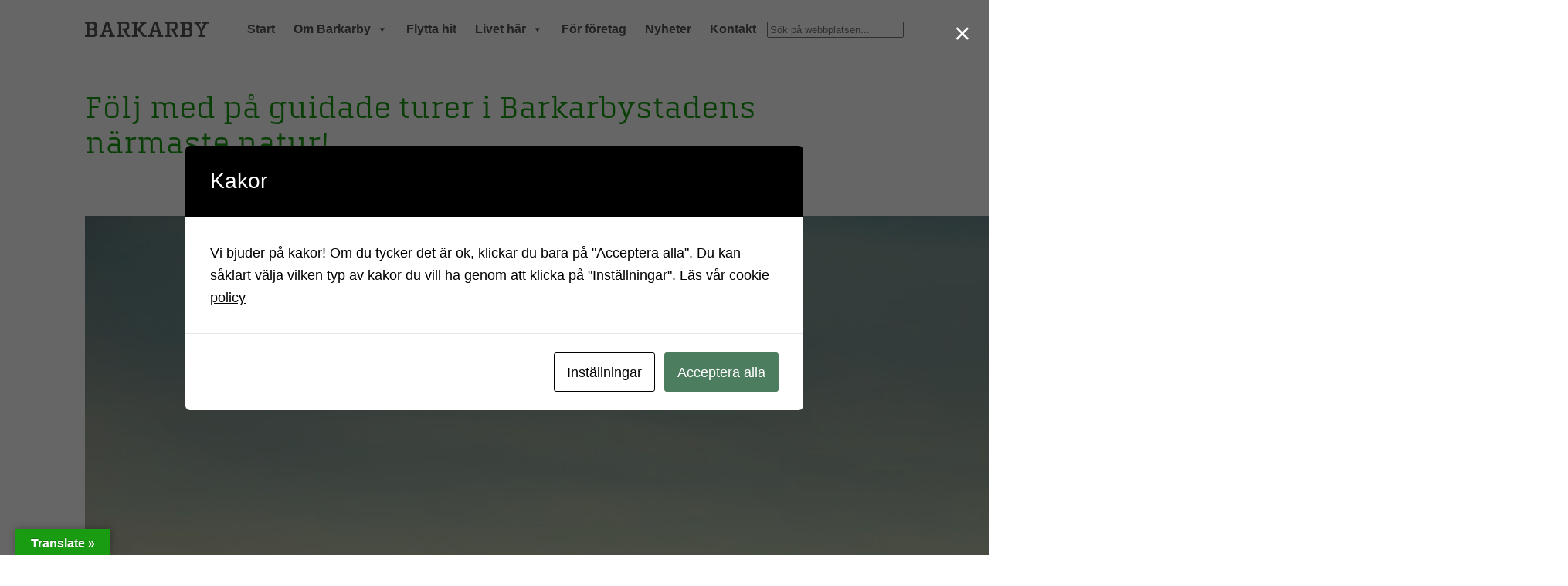

--- FILE ---
content_type: text/html; charset=UTF-8
request_url: https://barkarby.se/guidade-turer-i-barkarbystadens-narmaste-natur/
body_size: 25710
content:
<!DOCTYPE html><html lang="sv-SE" prefix="og: https://ogp.me/ns#"><head><meta charset="UTF-8" /> <script id="cacsp-gtag-consent-default">window.dataLayer = window.dataLayer || [];
			function gtag(){dataLayer.push(arguments);}
			gtag('consent', 'default', {
				'ad_storage': 'denied', 
				'ad_user_data': 'denied', 
				'ad_personalization': 'denied', 
				'analytics_storage': 'denied', 
				'functionality_storage': 'denied', 
				'personalization_storage': 'denied', 
				'security_storage': 'denied', 
				'wait_for_update': 500
			});</script> <meta name="viewport" content="width=device-width, initial-scale=1" />
 <script id="google_gtagjs-js-consent-mode-data-layer">window.dataLayer = window.dataLayer || [];function gtag(){dataLayer.push(arguments);}
gtag('consent', 'default', {"ad_personalization":"denied","ad_storage":"denied","ad_user_data":"denied","analytics_storage":"denied","functionality_storage":"denied","security_storage":"denied","personalization_storage":"denied","region":["AT","BE","BG","CH","CY","CZ","DE","DK","EE","ES","FI","FR","GB","GR","HR","HU","IE","IS","IT","LI","LT","LU","LV","MT","NL","NO","PL","PT","RO","SE","SI","SK"],"wait_for_update":500});
window._googlesitekitConsentCategoryMap = {"statistics":["analytics_storage"],"marketing":["ad_storage","ad_user_data","ad_personalization"],"functional":["functionality_storage","security_storage"],"preferences":["personalization_storage"]};
window._googlesitekitConsents = {"ad_personalization":"denied","ad_storage":"denied","ad_user_data":"denied","analytics_storage":"denied","functionality_storage":"denied","security_storage":"denied","personalization_storage":"denied","region":["AT","BE","BG","CH","CY","CZ","DE","DK","EE","ES","FI","FR","GB","GR","HR","HU","IE","IS","IT","LI","LT","LU","LV","MT","NL","NO","PL","PT","RO","SE","SI","SK"],"wait_for_update":500};</script> <meta name="description" content="Tisdag 2 april återvänder våra kvällsturer genom Barkarbystadens närmaste natur. Kommunekolog Peder guidar dig med glädje och engagemang varje tisdag fram"/><meta name="robots" content="follow, index, max-snippet:-1, max-video-preview:-1, max-image-preview:large"/><link rel="canonical" href="https://barkarby.se/guidade-turer-i-barkarbystadens-narmaste-natur/" /><meta property="og:locale" content="sv_SE" /><meta property="og:type" content="article" /><meta property="og:title" content="Följ med på guidade turer i Barkarbystadens närmaste natur! - Barkarby" /><meta property="og:description" content="Tisdag 2 april återvänder våra kvällsturer genom Barkarbystadens närmaste natur. Kommunekolog Peder guidar dig med glädje och engagemang varje tisdag fram" /><meta property="og:url" content="https://barkarby.se/guidade-turer-i-barkarbystadens-narmaste-natur/" /><meta property="og:site_name" content="Barkarby" /><meta property="article:section" content="Event" /><meta property="og:updated_time" content="2024-03-26T20:29:54+01:00" /><meta property="og:image" content="https://barkarby.se/wp-content/uploads/guidade-turer-i-barkarbystadens-narmaste-natur.jpg" /><meta property="og:image:secure_url" content="https://barkarby.se/wp-content/uploads/guidade-turer-i-barkarbystadens-narmaste-natur.jpg" /><meta property="og:image:width" content="1920" /><meta property="og:image:height" content="1280" /><meta property="og:image:alt" content="Följ med på guidade turer i Barkarbystadens närmaste natur!" /><meta property="og:image:type" content="image/jpeg" /><meta property="article:published_time" content="2024-03-26T15:45:06+01:00" /><meta property="article:modified_time" content="2024-03-26T20:29:54+01:00" /><meta name="twitter:card" content="summary_large_image" /><meta name="twitter:title" content="Följ med på guidade turer i Barkarbystadens närmaste natur! - Barkarby" /><meta name="twitter:description" content="Tisdag 2 april återvänder våra kvällsturer genom Barkarbystadens närmaste natur. Kommunekolog Peder guidar dig med glädje och engagemang varje tisdag fram" /><meta name="twitter:image" content="https://barkarby.se/wp-content/uploads/guidade-turer-i-barkarbystadens-narmaste-natur.jpg" /><meta name="twitter:label1" content="Skriven av" /><meta name="twitter:data1" content="Barkarby" /><meta name="twitter:label2" content="Lästid" /><meta name="twitter:data2" content="Mindre än en minut" /> <script type="application/ld+json" class="rank-math-schema">{"@context":"https://schema.org","@graph":[{"@type":["Person","Organization"],"@id":"https://barkarby.se/#person","name":"Barkarby","logo":{"@type":"ImageObject","@id":"https://barkarby.se/#logo","url":"https://barkarby.se/wp-content/uploads/logo-barkarby-grey.svg","contentUrl":"https://barkarby.se/wp-content/uploads/logo-barkarby-grey.svg","caption":"Barkarby","inLanguage":"sv-SE","width":"0","height":"0"},"image":{"@type":"ImageObject","@id":"https://barkarby.se/#logo","url":"https://barkarby.se/wp-content/uploads/logo-barkarby-grey.svg","contentUrl":"https://barkarby.se/wp-content/uploads/logo-barkarby-grey.svg","caption":"Barkarby","inLanguage":"sv-SE","width":"0","height":"0"}},{"@type":"WebSite","@id":"https://barkarby.se/#website","url":"https://barkarby.se","name":"Barkarby","publisher":{"@id":"https://barkarby.se/#person"},"inLanguage":"sv-SE"},{"@type":"ImageObject","@id":"https://barkarby.se/wp-content/uploads/guidade-turer-i-barkarbystadens-narmaste-natur.jpg","url":"https://barkarby.se/wp-content/uploads/guidade-turer-i-barkarbystadens-narmaste-natur.jpg","width":"1920","height":"1280","caption":"F\u00f6lj med p\u00e5 guidade turer i Barkarbystadens n\u00e4rmaste natur!","inLanguage":"sv-SE"},{"@type":"WebPage","@id":"https://barkarby.se/guidade-turer-i-barkarbystadens-narmaste-natur/#webpage","url":"https://barkarby.se/guidade-turer-i-barkarbystadens-narmaste-natur/","name":"F\u00f6lj med p\u00e5 guidade turer i Barkarbystadens n\u00e4rmaste natur! - Barkarby","datePublished":"2024-03-26T15:45:06+01:00","dateModified":"2024-03-26T20:29:54+01:00","isPartOf":{"@id":"https://barkarby.se/#website"},"primaryImageOfPage":{"@id":"https://barkarby.se/wp-content/uploads/guidade-turer-i-barkarbystadens-narmaste-natur.jpg"},"inLanguage":"sv-SE"},{"@type":"Person","@id":"https://barkarby.se/guidade-turer-i-barkarbystadens-narmaste-natur/#author","name":"Barkarby","image":{"@type":"ImageObject","@id":"https://secure.gravatar.com/avatar/7dd4a15cbc1af29ec05a4202b37b4e7c1566038a1a821d61663f5fd065a41975?s=96&amp;d=mm&amp;r=g","url":"https://secure.gravatar.com/avatar/7dd4a15cbc1af29ec05a4202b37b4e7c1566038a1a821d61663f5fd065a41975?s=96&amp;d=mm&amp;r=g","caption":"Barkarby","inLanguage":"sv-SE"}},{"@type":"BlogPosting","headline":"F\u00f6lj med p\u00e5 guidade turer i Barkarbystadens n\u00e4rmaste natur! - Barkarby","datePublished":"2024-03-26T15:45:06+01:00","dateModified":"2024-03-26T20:29:54+01:00","articleSection":"Event, Nyhet","author":{"@id":"https://barkarby.se/guidade-turer-i-barkarbystadens-narmaste-natur/#author","name":"Barkarby"},"publisher":{"@id":"https://barkarby.se/#person"},"description":"Tisdag 2 april \u00e5terv\u00e4nder v\u00e5ra kv\u00e4llsturer genom Barkarbystadens n\u00e4rmaste natur. Kommunekolog Peder guidar dig med gl\u00e4dje och engagemang varje tisdag fram","name":"F\u00f6lj med p\u00e5 guidade turer i Barkarbystadens n\u00e4rmaste natur! - Barkarby","@id":"https://barkarby.se/guidade-turer-i-barkarbystadens-narmaste-natur/#richSnippet","isPartOf":{"@id":"https://barkarby.se/guidade-turer-i-barkarbystadens-narmaste-natur/#webpage"},"image":{"@id":"https://barkarby.se/wp-content/uploads/guidade-turer-i-barkarbystadens-narmaste-natur.jpg"},"inLanguage":"sv-SE","mainEntityOfPage":{"@id":"https://barkarby.se/guidade-turer-i-barkarbystadens-narmaste-natur/#webpage"}}]}</script> <title>Följ med på guidade turer i Barkarbystadens närmaste natur! - Barkarby</title><link rel='dns-prefetch' href='//translate.google.com' /><link rel='dns-prefetch' href='//www.googletagmanager.com' /><link rel="alternate" type="application/rss+xml" title="Barkarby &raquo; Webbflöde" href="https://barkarby.se/feed/" /><link rel="alternate" type="application/rss+xml" title="Barkarby &raquo; Kommentarsflöde" href="https://barkarby.se/comments/feed/" /><link rel="alternate" type="application/rss+xml" title="Barkarby &raquo; Kommentarsflöde för Följ med på guidade turer i Barkarbystadens närmaste natur!" href="https://barkarby.se/guidade-turer-i-barkarbystadens-narmaste-natur/feed/" /><link rel="alternate" title="oEmbed (JSON)" type="application/json+oembed" href="https://barkarby.se/wp-json/oembed/1.0/embed?url=https%3A%2F%2Fbarkarby.se%2Fguidade-turer-i-barkarbystadens-narmaste-natur%2F" /><link rel="alternate" title="oEmbed (XML)" type="text/xml+oembed" href="https://barkarby.se/wp-json/oembed/1.0/embed?url=https%3A%2F%2Fbarkarby.se%2Fguidade-turer-i-barkarbystadens-narmaste-natur%2F&#038;format=xml" /><style id='wp-img-auto-sizes-contain-inline-css'>img:is([sizes=auto i],[sizes^="auto," i]){contain-intrinsic-size:3000px 1500px}</style><style id='wp-block-site-logo-inline-css'>.wp-block-site-logo{box-sizing:border-box;line-height:0}.wp-block-site-logo a{display:inline-block;line-height:0}.wp-block-site-logo.is-default-size img{height:auto;width:120px}.wp-block-site-logo img{height:auto;max-width:100%}.wp-block-site-logo a,.wp-block-site-logo img{border-radius:inherit}.wp-block-site-logo.aligncenter{margin-left:auto;margin-right:auto;text-align:center}:root :where(.wp-block-site-logo.is-style-rounded){border-radius:9999px}</style><style id='wp-block-group-inline-css'>.wp-block-group{box-sizing:border-box}:where(.wp-block-group.wp-block-group-is-layout-constrained){position:relative}</style><style id='wp-block-search-inline-css'>.wp-block-search__button{margin-left:10px;word-break:normal}.wp-block-search__button.has-icon{line-height:0}.wp-block-search__button svg{height:1.25em;min-height:24px;min-width:24px;width:1.25em;fill:currentColor;vertical-align:text-bottom}:where(.wp-block-search__button){border:1px solid #ccc;padding:6px 10px}.wp-block-search__inside-wrapper{display:flex;flex:auto;flex-wrap:nowrap;max-width:100%}.wp-block-search__label{width:100%}.wp-block-search.wp-block-search__button-only .wp-block-search__button{box-sizing:border-box;display:flex;flex-shrink:0;justify-content:center;margin-left:0;max-width:100%}.wp-block-search.wp-block-search__button-only .wp-block-search__inside-wrapper{min-width:0!important;transition-property:width}.wp-block-search.wp-block-search__button-only .wp-block-search__input{flex-basis:100%;transition-duration:.3s}.wp-block-search.wp-block-search__button-only.wp-block-search__searchfield-hidden,.wp-block-search.wp-block-search__button-only.wp-block-search__searchfield-hidden .wp-block-search__inside-wrapper{overflow:hidden}.wp-block-search.wp-block-search__button-only.wp-block-search__searchfield-hidden .wp-block-search__input{border-left-width:0!important;border-right-width:0!important;flex-basis:0%;flex-grow:0;margin:0;min-width:0!important;padding-left:0!important;padding-right:0!important;width:0!important}:where(.wp-block-search__input){appearance:none;border:1px solid #949494;flex-grow:1;font-family:inherit;font-size:inherit;font-style:inherit;font-weight:inherit;letter-spacing:inherit;line-height:inherit;margin-left:0;margin-right:0;min-width:3rem;padding:8px;text-decoration:unset!important;text-transform:inherit}:where(.wp-block-search__button-inside .wp-block-search__inside-wrapper){background-color:#fff;border:1px solid #949494;box-sizing:border-box;padding:4px}:where(.wp-block-search__button-inside .wp-block-search__inside-wrapper) .wp-block-search__input{border:none;border-radius:0;padding:0 4px}:where(.wp-block-search__button-inside .wp-block-search__inside-wrapper) .wp-block-search__input:focus{outline:none}:where(.wp-block-search__button-inside .wp-block-search__inside-wrapper) :where(.wp-block-search__button){padding:4px 8px}.wp-block-search.aligncenter .wp-block-search__inside-wrapper{margin:auto}.wp-block[data-align=right] .wp-block-search.wp-block-search__button-only .wp-block-search__inside-wrapper{float:right}</style><style id='wp-block-post-title-inline-css'>.wp-block-post-title{box-sizing:border-box;word-break:break-word}.wp-block-post-title :where(a){display:inline-block;font-family:inherit;font-size:inherit;font-style:inherit;font-weight:inherit;letter-spacing:inherit;line-height:inherit;text-decoration:inherit}</style><style id='wp-block-post-featured-image-inline-css'>.wp-block-post-featured-image{margin-left:0;margin-right:0}.wp-block-post-featured-image a{display:block;height:100%}.wp-block-post-featured-image :where(img){box-sizing:border-box;height:auto;max-width:100%;vertical-align:bottom;width:100%}.wp-block-post-featured-image.alignfull img,.wp-block-post-featured-image.alignwide img{width:100%}.wp-block-post-featured-image .wp-block-post-featured-image__overlay.has-background-dim{background-color:#000;inset:0;position:absolute}.wp-block-post-featured-image{position:relative}.wp-block-post-featured-image .wp-block-post-featured-image__overlay.has-background-gradient{background-color:initial}.wp-block-post-featured-image .wp-block-post-featured-image__overlay.has-background-dim-0{opacity:0}.wp-block-post-featured-image .wp-block-post-featured-image__overlay.has-background-dim-10{opacity:.1}.wp-block-post-featured-image .wp-block-post-featured-image__overlay.has-background-dim-20{opacity:.2}.wp-block-post-featured-image .wp-block-post-featured-image__overlay.has-background-dim-30{opacity:.3}.wp-block-post-featured-image .wp-block-post-featured-image__overlay.has-background-dim-40{opacity:.4}.wp-block-post-featured-image .wp-block-post-featured-image__overlay.has-background-dim-50{opacity:.5}.wp-block-post-featured-image .wp-block-post-featured-image__overlay.has-background-dim-60{opacity:.6}.wp-block-post-featured-image .wp-block-post-featured-image__overlay.has-background-dim-70{opacity:.7}.wp-block-post-featured-image .wp-block-post-featured-image__overlay.has-background-dim-80{opacity:.8}.wp-block-post-featured-image .wp-block-post-featured-image__overlay.has-background-dim-90{opacity:.9}.wp-block-post-featured-image .wp-block-post-featured-image__overlay.has-background-dim-100{opacity:1}.wp-block-post-featured-image:where(.alignleft,.alignright){width:100%}</style><style id='wp-block-paragraph-inline-css'>.is-small-text{font-size:.875em}.is-regular-text{font-size:1em}.is-large-text{font-size:2.25em}.is-larger-text{font-size:3em}.has-drop-cap:not(:focus):first-letter{float:left;font-size:8.4em;font-style:normal;font-weight:100;line-height:.68;margin:.05em .1em 0 0;text-transform:uppercase}body.rtl .has-drop-cap:not(:focus):first-letter{float:none;margin-left:.1em}p.has-drop-cap.has-background{overflow:hidden}:root :where(p.has-background){padding:1.25em 2.375em}:where(p.has-text-color:not(.has-link-color)) a{color:inherit}p.has-text-align-left[style*="writing-mode:vertical-lr"],p.has-text-align-right[style*="writing-mode:vertical-rl"]{rotate:180deg}</style><style id='wp-block-post-content-inline-css'>.wp-block-post-content{display:flow-root}</style><style id='wp-block-columns-inline-css'>.wp-block-columns{box-sizing:border-box;display:flex;flex-wrap:wrap!important}@media (min-width:782px){.wp-block-columns{flex-wrap:nowrap!important}}.wp-block-columns{align-items:normal!important}.wp-block-columns.are-vertically-aligned-top{align-items:flex-start}.wp-block-columns.are-vertically-aligned-center{align-items:center}.wp-block-columns.are-vertically-aligned-bottom{align-items:flex-end}@media (max-width:781px){.wp-block-columns:not(.is-not-stacked-on-mobile)>.wp-block-column{flex-basis:100%!important}}@media (min-width:782px){.wp-block-columns:not(.is-not-stacked-on-mobile)>.wp-block-column{flex-basis:0%;flex-grow:1}.wp-block-columns:not(.is-not-stacked-on-mobile)>.wp-block-column[style*=flex-basis]{flex-grow:0}}.wp-block-columns.is-not-stacked-on-mobile{flex-wrap:nowrap!important}.wp-block-columns.is-not-stacked-on-mobile>.wp-block-column{flex-basis:0%;flex-grow:1}.wp-block-columns.is-not-stacked-on-mobile>.wp-block-column[style*=flex-basis]{flex-grow:0}:where(.wp-block-columns){margin-bottom:1.75em}:where(.wp-block-columns.has-background){padding:1.25em 2.375em}.wp-block-column{flex-grow:1;min-width:0;overflow-wrap:break-word;word-break:break-word}.wp-block-column.is-vertically-aligned-top{align-self:flex-start}.wp-block-column.is-vertically-aligned-center{align-self:center}.wp-block-column.is-vertically-aligned-bottom{align-self:flex-end}.wp-block-column.is-vertically-aligned-stretch{align-self:stretch}.wp-block-column.is-vertically-aligned-bottom,.wp-block-column.is-vertically-aligned-center,.wp-block-column.is-vertically-aligned-top{width:100%}</style><style id='wp-block-separator-inline-css'>@charset "UTF-8";.wp-block-separator{border:none;border-top:2px solid}:root :where(.wp-block-separator.is-style-dots){height:auto;line-height:1;text-align:center}:root :where(.wp-block-separator.is-style-dots):before{color:currentColor;content:"···";font-family:serif;font-size:1.5em;letter-spacing:2em;padding-left:2em}.wp-block-separator.is-style-dots{background:none!important;border:none!important}</style><style id='wp-block-heading-inline-css'>h1:where(.wp-block-heading).has-background,h2:where(.wp-block-heading).has-background,h3:where(.wp-block-heading).has-background,h4:where(.wp-block-heading).has-background,h5:where(.wp-block-heading).has-background,h6:where(.wp-block-heading).has-background{padding:1.25em 2.375em}h1.has-text-align-left[style*=writing-mode]:where([style*=vertical-lr]),h1.has-text-align-right[style*=writing-mode]:where([style*=vertical-rl]),h2.has-text-align-left[style*=writing-mode]:where([style*=vertical-lr]),h2.has-text-align-right[style*=writing-mode]:where([style*=vertical-rl]),h3.has-text-align-left[style*=writing-mode]:where([style*=vertical-lr]),h3.has-text-align-right[style*=writing-mode]:where([style*=vertical-rl]),h4.has-text-align-left[style*=writing-mode]:where([style*=vertical-lr]),h4.has-text-align-right[style*=writing-mode]:where([style*=vertical-rl]),h5.has-text-align-left[style*=writing-mode]:where([style*=vertical-lr]),h5.has-text-align-right[style*=writing-mode]:where([style*=vertical-rl]),h6.has-text-align-left[style*=writing-mode]:where([style*=vertical-lr]),h6.has-text-align-right[style*=writing-mode]:where([style*=vertical-rl]){rotate:180deg}.is-style-asterisk:before{content:'';width:1.5rem;height:3rem;background:var(--wp--preset--color--contrast-2,currentColor);clip-path:path('M11.93.684v8.039l5.633-5.633 1.216 1.23-5.66 5.66h8.04v1.737H13.2l5.701 5.701-1.23 1.23-5.742-5.742V21h-1.737v-8.094l-5.77 5.77-1.23-1.217 5.743-5.742H.842V9.98h8.162l-5.701-5.7 1.23-1.231 5.66 5.66V.684h1.737Z');display:block}.is-style-asterisk:empty:before{content:none}.is-style-asterisk:-moz-only-whitespace:before{content:none}.is-style-asterisk.has-text-align-center:before{margin:0 auto}.is-style-asterisk.has-text-align-right:before{margin-left:auto}.rtl .is-style-asterisk.has-text-align-left:before{margin-right:auto}</style><style id='wp-block-post-date-inline-css'>.wp-block-post-date{box-sizing:border-box}</style><style id='wp-block-post-excerpt-inline-css'>:where(.wp-block-post-excerpt){box-sizing:border-box;margin-bottom:var(--wp--style--block-gap);margin-top:var(--wp--style--block-gap)}.wp-block-post-excerpt__excerpt{margin-bottom:0;margin-top:0}.wp-block-post-excerpt__more-text{margin-bottom:0;margin-top:var(--wp--style--block-gap)}.wp-block-post-excerpt__more-link{display:inline-block}</style><style id='wp-block-quote-inline-css'>.wp-block-quote{box-sizing:border-box;overflow-wrap:break-word}.wp-block-quote.is-large:where(:not(.is-style-plain)),.wp-block-quote.is-style-large:where(:not(.is-style-plain)){margin-bottom:1em;padding:0 1em}.wp-block-quote.is-large:where(:not(.is-style-plain)) p,.wp-block-quote.is-style-large:where(:not(.is-style-plain)) p{font-size:1.5em;font-style:italic;line-height:1.6}.wp-block-quote.is-large:where(:not(.is-style-plain)) cite,.wp-block-quote.is-large:where(:not(.is-style-plain)) footer,.wp-block-quote.is-style-large:where(:not(.is-style-plain)) cite,.wp-block-quote.is-style-large:where(:not(.is-style-plain)) footer{font-size:1.125em;text-align:right}.wp-block-quote>cite{display:block}</style><style id='wp-block-post-template-inline-css'>.wp-block-post-template{box-sizing:border-box;list-style:none;margin-bottom:0;margin-top:0;max-width:100%;padding:0}.wp-block-post-template.is-flex-container{display:flex;flex-direction:row;flex-wrap:wrap;gap:1.25em}.wp-block-post-template.is-flex-container>li{margin:0;width:100%}@media (min-width:600px){.wp-block-post-template.is-flex-container.is-flex-container.columns-2>li{width:calc(50% - .625em)}.wp-block-post-template.is-flex-container.is-flex-container.columns-3>li{width:calc(33.33333% - .83333em)}.wp-block-post-template.is-flex-container.is-flex-container.columns-4>li{width:calc(25% - .9375em)}.wp-block-post-template.is-flex-container.is-flex-container.columns-5>li{width:calc(20% - 1em)}.wp-block-post-template.is-flex-container.is-flex-container.columns-6>li{width:calc(16.66667% - 1.04167em)}}@media (max-width:600px){.wp-block-post-template-is-layout-grid.wp-block-post-template-is-layout-grid.wp-block-post-template-is-layout-grid.wp-block-post-template-is-layout-grid{grid-template-columns:1fr}}.wp-block-post-template-is-layout-constrained>li>.alignright,.wp-block-post-template-is-layout-flow>li>.alignright{float:right;margin-inline-end:0;margin-inline-start:2em}.wp-block-post-template-is-layout-constrained>li>.alignleft,.wp-block-post-template-is-layout-flow>li>.alignleft{float:left;margin-inline-end:2em;margin-inline-start:0}.wp-block-post-template-is-layout-constrained>li>.aligncenter,.wp-block-post-template-is-layout-flow>li>.aligncenter{margin-inline-end:auto;margin-inline-start:auto}</style><style id='wp-block-spacer-inline-css'>.wp-block-spacer{clear:both}</style><style id='wp-block-image-inline-css'>.wp-block-image>a,.wp-block-image>figure>a{display:inline-block}.wp-block-image img{box-sizing:border-box;height:auto;max-width:100%;vertical-align:bottom}@media not (prefers-reduced-motion){.wp-block-image img.hide{visibility:hidden}.wp-block-image img.show{animation:show-content-image .4s}}.wp-block-image[style*=border-radius] img,.wp-block-image[style*=border-radius]>a{border-radius:inherit}.wp-block-image.has-custom-border img{box-sizing:border-box}.wp-block-image.aligncenter{text-align:center}.wp-block-image.alignfull>a,.wp-block-image.alignwide>a{width:100%}.wp-block-image.alignfull img,.wp-block-image.alignwide img{height:auto;width:100%}.wp-block-image .aligncenter,.wp-block-image .alignleft,.wp-block-image .alignright,.wp-block-image.aligncenter,.wp-block-image.alignleft,.wp-block-image.alignright{display:table}.wp-block-image .aligncenter>figcaption,.wp-block-image .alignleft>figcaption,.wp-block-image .alignright>figcaption,.wp-block-image.aligncenter>figcaption,.wp-block-image.alignleft>figcaption,.wp-block-image.alignright>figcaption{caption-side:bottom;display:table-caption}.wp-block-image .alignleft{float:left;margin:.5em 1em .5em 0}.wp-block-image .alignright{float:right;margin:.5em 0 .5em 1em}.wp-block-image .aligncenter{margin-left:auto;margin-right:auto}.wp-block-image :where(figcaption){margin-bottom:1em;margin-top:.5em}.wp-block-image.is-style-circle-mask img{border-radius:9999px}@supports ((-webkit-mask-image:none) or (mask-image:none)) or (-webkit-mask-image:none){.wp-block-image.is-style-circle-mask img{border-radius:0;-webkit-mask-image:url('data:image/svg+xml;utf8,<svg viewBox="0 0 100 100" xmlns="http://www.w3.org/2000/svg"><circle cx="50" cy="50" r="50"/></svg>');mask-image:url('data:image/svg+xml;utf8,<svg viewBox="0 0 100 100" xmlns="http://www.w3.org/2000/svg"><circle cx="50" cy="50" r="50"/></svg>');mask-mode:alpha;-webkit-mask-position:center;mask-position:center;-webkit-mask-repeat:no-repeat;mask-repeat:no-repeat;-webkit-mask-size:contain;mask-size:contain}}:root :where(.wp-block-image.is-style-rounded img,.wp-block-image .is-style-rounded img){border-radius:9999px}.wp-block-image figure{margin:0}.wp-lightbox-container{display:flex;flex-direction:column;position:relative}.wp-lightbox-container img{cursor:zoom-in}.wp-lightbox-container img:hover+button{opacity:1}.wp-lightbox-container button{align-items:center;backdrop-filter:blur(16px) saturate(180%);background-color:#5a5a5a40;border:none;border-radius:4px;cursor:zoom-in;display:flex;height:20px;justify-content:center;opacity:0;padding:0;position:absolute;right:16px;text-align:center;top:16px;width:20px;z-index:100}@media not (prefers-reduced-motion){.wp-lightbox-container button{transition:opacity .2s ease}}.wp-lightbox-container button:focus-visible{outline:3px auto #5a5a5a40;outline:3px auto -webkit-focus-ring-color;outline-offset:3px}.wp-lightbox-container button:hover{cursor:pointer;opacity:1}.wp-lightbox-container button:focus{opacity:1}.wp-lightbox-container button:focus,.wp-lightbox-container button:hover,.wp-lightbox-container button:not(:hover):not(:active):not(.has-background){background-color:#5a5a5a40;border:none}.wp-lightbox-overlay{box-sizing:border-box;cursor:zoom-out;height:100vh;left:0;overflow:hidden;position:fixed;top:0;visibility:hidden;width:100%;z-index:100000}.wp-lightbox-overlay .close-button{align-items:center;cursor:pointer;display:flex;justify-content:center;min-height:40px;min-width:40px;padding:0;position:absolute;right:calc(env(safe-area-inset-right) + 16px);top:calc(env(safe-area-inset-top) + 16px);z-index:5000000}.wp-lightbox-overlay .close-button:focus,.wp-lightbox-overlay .close-button:hover,.wp-lightbox-overlay .close-button:not(:hover):not(:active):not(.has-background){background:none;border:none}.wp-lightbox-overlay .lightbox-image-container{height:var(--wp--lightbox-container-height);left:50%;overflow:hidden;position:absolute;top:50%;transform:translate(-50%,-50%);transform-origin:top left;width:var(--wp--lightbox-container-width);z-index:9999999999}.wp-lightbox-overlay .wp-block-image{align-items:center;box-sizing:border-box;display:flex;height:100%;justify-content:center;margin:0;position:relative;transform-origin:0 0;width:100%;z-index:3000000}.wp-lightbox-overlay .wp-block-image img{height:var(--wp--lightbox-image-height);min-height:var(--wp--lightbox-image-height);min-width:var(--wp--lightbox-image-width);width:var(--wp--lightbox-image-width)}.wp-lightbox-overlay .wp-block-image figcaption{display:none}.wp-lightbox-overlay button{background:none;border:none}.wp-lightbox-overlay .scrim{background-color:#fff;height:100%;opacity:.9;position:absolute;width:100%;z-index:2000000}.wp-lightbox-overlay.active{visibility:visible}@media not (prefers-reduced-motion){.wp-lightbox-overlay.active{animation:turn-on-visibility .25s both}.wp-lightbox-overlay.active img{animation:turn-on-visibility .35s both}.wp-lightbox-overlay.show-closing-animation:not(.active){animation:turn-off-visibility .35s both}.wp-lightbox-overlay.show-closing-animation:not(.active) img{animation:turn-off-visibility .25s both}.wp-lightbox-overlay.zoom.active{animation:none;opacity:1;visibility:visible}.wp-lightbox-overlay.zoom.active .lightbox-image-container{animation:lightbox-zoom-in .4s}.wp-lightbox-overlay.zoom.active .lightbox-image-container img{animation:none}.wp-lightbox-overlay.zoom.active .scrim{animation:turn-on-visibility .4s forwards}.wp-lightbox-overlay.zoom.show-closing-animation:not(.active){animation:none}.wp-lightbox-overlay.zoom.show-closing-animation:not(.active) .lightbox-image-container{animation:lightbox-zoom-out .4s}.wp-lightbox-overlay.zoom.show-closing-animation:not(.active) .lightbox-image-container img{animation:none}.wp-lightbox-overlay.zoom.show-closing-animation:not(.active) .scrim{animation:turn-off-visibility .4s forwards}}@keyframes show-content-image{0%{visibility:hidden}99%{visibility:hidden}to{visibility:visible}}@keyframes turn-on-visibility{0%{opacity:0}to{opacity:1}}@keyframes turn-off-visibility{0%{opacity:1;visibility:visible}99%{opacity:0;visibility:visible}to{opacity:0;visibility:hidden}}@keyframes lightbox-zoom-in{0%{transform:translate(calc((-100vw + var(--wp--lightbox-scrollbar-width))/2 + var(--wp--lightbox-initial-left-position)),calc(-50vh + var(--wp--lightbox-initial-top-position))) scale(var(--wp--lightbox-scale))}to{transform:translate(-50%,-50%) scale(1)}}@keyframes lightbox-zoom-out{0%{transform:translate(-50%,-50%) scale(1);visibility:visible}99%{visibility:visible}to{transform:translate(calc((-100vw + var(--wp--lightbox-scrollbar-width))/2 + var(--wp--lightbox-initial-left-position)),calc(-50vh + var(--wp--lightbox-initial-top-position))) scale(var(--wp--lightbox-scale));visibility:hidden}}
/*# sourceURL=https://barkarby.se/wp-includes/blocks/image/style.min.css */</style><style id='wp-block-social-links-inline-css'>.wp-block-social-links{background:none;box-sizing:border-box;margin-left:0;padding-left:0;padding-right:0;text-indent:0}.wp-block-social-links .wp-social-link a,.wp-block-social-links .wp-social-link a:hover{border-bottom:0;box-shadow:none;text-decoration:none}.wp-block-social-links .wp-social-link svg{height:1em;width:1em}.wp-block-social-links .wp-social-link span:not(.screen-reader-text){font-size:.65em;margin-left:.5em;margin-right:.5em}.wp-block-social-links.has-small-icon-size{font-size:16px}.wp-block-social-links,.wp-block-social-links.has-normal-icon-size{font-size:24px}.wp-block-social-links.has-large-icon-size{font-size:36px}.wp-block-social-links.has-huge-icon-size{font-size:48px}.wp-block-social-links.aligncenter{display:flex;justify-content:center}.wp-block-social-links.alignright{justify-content:flex-end}.wp-block-social-link{border-radius:9999px;display:block}@media not (prefers-reduced-motion){.wp-block-social-link{transition:transform .1s ease}}.wp-block-social-link{height:auto}.wp-block-social-link a{align-items:center;display:flex;line-height:0}.wp-block-social-link:hover{transform:scale(1.1)}.wp-block-social-links .wp-block-social-link.wp-social-link{display:inline-block;margin:0;padding:0}.wp-block-social-links .wp-block-social-link.wp-social-link .wp-block-social-link-anchor,.wp-block-social-links .wp-block-social-link.wp-social-link .wp-block-social-link-anchor svg,.wp-block-social-links .wp-block-social-link.wp-social-link .wp-block-social-link-anchor:active,.wp-block-social-links .wp-block-social-link.wp-social-link .wp-block-social-link-anchor:hover,.wp-block-social-links .wp-block-social-link.wp-social-link .wp-block-social-link-anchor:visited{color:currentColor;fill:currentColor}:where(.wp-block-social-links:not(.is-style-logos-only)) .wp-social-link{background-color:#f0f0f0;color:#444}:where(.wp-block-social-links:not(.is-style-logos-only)) .wp-social-link-amazon{background-color:#f90;color:#fff}:where(.wp-block-social-links:not(.is-style-logos-only)) .wp-social-link-bandcamp{background-color:#1ea0c3;color:#fff}:where(.wp-block-social-links:not(.is-style-logos-only)) .wp-social-link-behance{background-color:#0757fe;color:#fff}:where(.wp-block-social-links:not(.is-style-logos-only)) .wp-social-link-bluesky{background-color:#0a7aff;color:#fff}:where(.wp-block-social-links:not(.is-style-logos-only)) .wp-social-link-codepen{background-color:#1e1f26;color:#fff}:where(.wp-block-social-links:not(.is-style-logos-only)) .wp-social-link-deviantart{background-color:#02e49b;color:#fff}:where(.wp-block-social-links:not(.is-style-logos-only)) .wp-social-link-discord{background-color:#5865f2;color:#fff}:where(.wp-block-social-links:not(.is-style-logos-only)) .wp-social-link-dribbble{background-color:#e94c89;color:#fff}:where(.wp-block-social-links:not(.is-style-logos-only)) .wp-social-link-dropbox{background-color:#4280ff;color:#fff}:where(.wp-block-social-links:not(.is-style-logos-only)) .wp-social-link-etsy{background-color:#f45800;color:#fff}:where(.wp-block-social-links:not(.is-style-logos-only)) .wp-social-link-facebook{background-color:#0866ff;color:#fff}:where(.wp-block-social-links:not(.is-style-logos-only)) .wp-social-link-fivehundredpx{background-color:#000;color:#fff}:where(.wp-block-social-links:not(.is-style-logos-only)) .wp-social-link-flickr{background-color:#0461dd;color:#fff}:where(.wp-block-social-links:not(.is-style-logos-only)) .wp-social-link-foursquare{background-color:#e65678;color:#fff}:where(.wp-block-social-links:not(.is-style-logos-only)) .wp-social-link-github{background-color:#24292d;color:#fff}:where(.wp-block-social-links:not(.is-style-logos-only)) .wp-social-link-goodreads{background-color:#eceadd;color:#382110}:where(.wp-block-social-links:not(.is-style-logos-only)) .wp-social-link-google{background-color:#ea4434;color:#fff}:where(.wp-block-social-links:not(.is-style-logos-only)) .wp-social-link-gravatar{background-color:#1d4fc4;color:#fff}:where(.wp-block-social-links:not(.is-style-logos-only)) .wp-social-link-instagram{background-color:#f00075;color:#fff}:where(.wp-block-social-links:not(.is-style-logos-only)) .wp-social-link-lastfm{background-color:#e21b24;color:#fff}:where(.wp-block-social-links:not(.is-style-logos-only)) .wp-social-link-linkedin{background-color:#0d66c2;color:#fff}:where(.wp-block-social-links:not(.is-style-logos-only)) .wp-social-link-mastodon{background-color:#3288d4;color:#fff}:where(.wp-block-social-links:not(.is-style-logos-only)) .wp-social-link-medium{background-color:#000;color:#fff}:where(.wp-block-social-links:not(.is-style-logos-only)) .wp-social-link-meetup{background-color:#f6405f;color:#fff}:where(.wp-block-social-links:not(.is-style-logos-only)) .wp-social-link-patreon{background-color:#000;color:#fff}:where(.wp-block-social-links:not(.is-style-logos-only)) .wp-social-link-pinterest{background-color:#e60122;color:#fff}:where(.wp-block-social-links:not(.is-style-logos-only)) .wp-social-link-pocket{background-color:#ef4155;color:#fff}:where(.wp-block-social-links:not(.is-style-logos-only)) .wp-social-link-reddit{background-color:#ff4500;color:#fff}:where(.wp-block-social-links:not(.is-style-logos-only)) .wp-social-link-skype{background-color:#0478d7;color:#fff}:where(.wp-block-social-links:not(.is-style-logos-only)) .wp-social-link-snapchat{background-color:#fefc00;color:#fff;stroke:#000}:where(.wp-block-social-links:not(.is-style-logos-only)) .wp-social-link-soundcloud{background-color:#ff5600;color:#fff}:where(.wp-block-social-links:not(.is-style-logos-only)) .wp-social-link-spotify{background-color:#1bd760;color:#fff}:where(.wp-block-social-links:not(.is-style-logos-only)) .wp-social-link-telegram{background-color:#2aabee;color:#fff}:where(.wp-block-social-links:not(.is-style-logos-only)) .wp-social-link-threads{background-color:#000;color:#fff}:where(.wp-block-social-links:not(.is-style-logos-only)) .wp-social-link-tiktok{background-color:#000;color:#fff}:where(.wp-block-social-links:not(.is-style-logos-only)) .wp-social-link-tumblr{background-color:#011835;color:#fff}:where(.wp-block-social-links:not(.is-style-logos-only)) .wp-social-link-twitch{background-color:#6440a4;color:#fff}:where(.wp-block-social-links:not(.is-style-logos-only)) .wp-social-link-twitter{background-color:#1da1f2;color:#fff}:where(.wp-block-social-links:not(.is-style-logos-only)) .wp-social-link-vimeo{background-color:#1eb7ea;color:#fff}:where(.wp-block-social-links:not(.is-style-logos-only)) .wp-social-link-vk{background-color:#4680c2;color:#fff}:where(.wp-block-social-links:not(.is-style-logos-only)) .wp-social-link-wordpress{background-color:#3499cd;color:#fff}:where(.wp-block-social-links:not(.is-style-logos-only)) .wp-social-link-whatsapp{background-color:#25d366;color:#fff}:where(.wp-block-social-links:not(.is-style-logos-only)) .wp-social-link-x{background-color:#000;color:#fff}:where(.wp-block-social-links:not(.is-style-logos-only)) .wp-social-link-yelp{background-color:#d32422;color:#fff}:where(.wp-block-social-links:not(.is-style-logos-only)) .wp-social-link-youtube{background-color:red;color:#fff}:where(.wp-block-social-links.is-style-logos-only) .wp-social-link{background:none}:where(.wp-block-social-links.is-style-logos-only) .wp-social-link svg{height:1.25em;width:1.25em}:where(.wp-block-social-links.is-style-logos-only) .wp-social-link-amazon{color:#f90}:where(.wp-block-social-links.is-style-logos-only) .wp-social-link-bandcamp{color:#1ea0c3}:where(.wp-block-social-links.is-style-logos-only) .wp-social-link-behance{color:#0757fe}:where(.wp-block-social-links.is-style-logos-only) .wp-social-link-bluesky{color:#0a7aff}:where(.wp-block-social-links.is-style-logos-only) .wp-social-link-codepen{color:#1e1f26}:where(.wp-block-social-links.is-style-logos-only) .wp-social-link-deviantart{color:#02e49b}:where(.wp-block-social-links.is-style-logos-only) .wp-social-link-discord{color:#5865f2}:where(.wp-block-social-links.is-style-logos-only) .wp-social-link-dribbble{color:#e94c89}:where(.wp-block-social-links.is-style-logos-only) .wp-social-link-dropbox{color:#4280ff}:where(.wp-block-social-links.is-style-logos-only) .wp-social-link-etsy{color:#f45800}:where(.wp-block-social-links.is-style-logos-only) .wp-social-link-facebook{color:#0866ff}:where(.wp-block-social-links.is-style-logos-only) .wp-social-link-fivehundredpx{color:#000}:where(.wp-block-social-links.is-style-logos-only) .wp-social-link-flickr{color:#0461dd}:where(.wp-block-social-links.is-style-logos-only) .wp-social-link-foursquare{color:#e65678}:where(.wp-block-social-links.is-style-logos-only) .wp-social-link-github{color:#24292d}:where(.wp-block-social-links.is-style-logos-only) .wp-social-link-goodreads{color:#382110}:where(.wp-block-social-links.is-style-logos-only) .wp-social-link-google{color:#ea4434}:where(.wp-block-social-links.is-style-logos-only) .wp-social-link-gravatar{color:#1d4fc4}:where(.wp-block-social-links.is-style-logos-only) .wp-social-link-instagram{color:#f00075}:where(.wp-block-social-links.is-style-logos-only) .wp-social-link-lastfm{color:#e21b24}:where(.wp-block-social-links.is-style-logos-only) .wp-social-link-linkedin{color:#0d66c2}:where(.wp-block-social-links.is-style-logos-only) .wp-social-link-mastodon{color:#3288d4}:where(.wp-block-social-links.is-style-logos-only) .wp-social-link-medium{color:#000}:where(.wp-block-social-links.is-style-logos-only) .wp-social-link-meetup{color:#f6405f}:where(.wp-block-social-links.is-style-logos-only) .wp-social-link-patreon{color:#000}:where(.wp-block-social-links.is-style-logos-only) .wp-social-link-pinterest{color:#e60122}:where(.wp-block-social-links.is-style-logos-only) .wp-social-link-pocket{color:#ef4155}:where(.wp-block-social-links.is-style-logos-only) .wp-social-link-reddit{color:#ff4500}:where(.wp-block-social-links.is-style-logos-only) .wp-social-link-skype{color:#0478d7}:where(.wp-block-social-links.is-style-logos-only) .wp-social-link-snapchat{color:#fff;stroke:#000}:where(.wp-block-social-links.is-style-logos-only) .wp-social-link-soundcloud{color:#ff5600}:where(.wp-block-social-links.is-style-logos-only) .wp-social-link-spotify{color:#1bd760}:where(.wp-block-social-links.is-style-logos-only) .wp-social-link-telegram{color:#2aabee}:where(.wp-block-social-links.is-style-logos-only) .wp-social-link-threads{color:#000}:where(.wp-block-social-links.is-style-logos-only) .wp-social-link-tiktok{color:#000}:where(.wp-block-social-links.is-style-logos-only) .wp-social-link-tumblr{color:#011835}:where(.wp-block-social-links.is-style-logos-only) .wp-social-link-twitch{color:#6440a4}:where(.wp-block-social-links.is-style-logos-only) .wp-social-link-twitter{color:#1da1f2}:where(.wp-block-social-links.is-style-logos-only) .wp-social-link-vimeo{color:#1eb7ea}:where(.wp-block-social-links.is-style-logos-only) .wp-social-link-vk{color:#4680c2}:where(.wp-block-social-links.is-style-logos-only) .wp-social-link-whatsapp{color:#25d366}:where(.wp-block-social-links.is-style-logos-only) .wp-social-link-wordpress{color:#3499cd}:where(.wp-block-social-links.is-style-logos-only) .wp-social-link-x{color:#000}:where(.wp-block-social-links.is-style-logos-only) .wp-social-link-yelp{color:#d32422}:where(.wp-block-social-links.is-style-logos-only) .wp-social-link-youtube{color:red}.wp-block-social-links.is-style-pill-shape .wp-social-link{width:auto}:root :where(.wp-block-social-links .wp-social-link a){padding:.25em}:root :where(.wp-block-social-links.is-style-logos-only .wp-social-link a){padding:0}:root :where(.wp-block-social-links.is-style-pill-shape .wp-social-link a){padding-left:.6666666667em;padding-right:.6666666667em}.wp-block-social-links:not(.has-icon-color):not(.has-icon-background-color) .wp-social-link-snapchat .wp-block-social-link-label{color:#000}</style><style id='wp-block-navigation-link-inline-css'>.wp-block-navigation .wp-block-navigation-item__label{overflow-wrap:break-word}.wp-block-navigation .wp-block-navigation-item__description{display:none}.link-ui-tools{outline:1px solid #f0f0f0;padding:8px}.link-ui-block-inserter{padding-top:8px}.link-ui-block-inserter__back{margin-left:8px;text-transform:uppercase}.is-style-arrow-link .wp-block-navigation-item__label:after{content:"\2197";padding-inline-start:.25rem;vertical-align:middle;text-decoration:none;display:inline-block}</style><link data-optimized="1" rel='stylesheet' id='wp-block-navigation-css' href='https://barkarby.se/wp-content/litespeed/css/a74e1a6e43792208777a480edffe55e7.css?ver=f1855' media='all' /><style id='wp-block-button-inline-css'>.wp-block-button__link{align-content:center;box-sizing:border-box;cursor:pointer;display:inline-block;height:100%;text-align:center;word-break:break-word}.wp-block-button__link.aligncenter{text-align:center}.wp-block-button__link.alignright{text-align:right}:where(.wp-block-button__link){border-radius:9999px;box-shadow:none;padding:calc(.667em + 2px) calc(1.333em + 2px);text-decoration:none}.wp-block-button[style*=text-decoration] .wp-block-button__link{text-decoration:inherit}.wp-block-buttons>.wp-block-button.has-custom-width{max-width:none}.wp-block-buttons>.wp-block-button.has-custom-width .wp-block-button__link{width:100%}.wp-block-buttons>.wp-block-button.has-custom-font-size .wp-block-button__link{font-size:inherit}.wp-block-buttons>.wp-block-button.wp-block-button__width-25{width:calc(25% - var(--wp--style--block-gap, .5em)*.75)}.wp-block-buttons>.wp-block-button.wp-block-button__width-50{width:calc(50% - var(--wp--style--block-gap, .5em)*.5)}.wp-block-buttons>.wp-block-button.wp-block-button__width-75{width:calc(75% - var(--wp--style--block-gap, .5em)*.25)}.wp-block-buttons>.wp-block-button.wp-block-button__width-100{flex-basis:100%;width:100%}.wp-block-buttons.is-vertical>.wp-block-button.wp-block-button__width-25{width:25%}.wp-block-buttons.is-vertical>.wp-block-button.wp-block-button__width-50{width:50%}.wp-block-buttons.is-vertical>.wp-block-button.wp-block-button__width-75{width:75%}.wp-block-button.is-style-squared,.wp-block-button__link.wp-block-button.is-style-squared{border-radius:0}.wp-block-button.no-border-radius,.wp-block-button__link.no-border-radius{border-radius:0!important}:root :where(.wp-block-button .wp-block-button__link.is-style-outline),:root :where(.wp-block-button.is-style-outline>.wp-block-button__link){border:2px solid;padding:.667em 1.333em}:root :where(.wp-block-button .wp-block-button__link.is-style-outline:not(.has-text-color)),:root :where(.wp-block-button.is-style-outline>.wp-block-button__link:not(.has-text-color)){color:currentColor}:root :where(.wp-block-button .wp-block-button__link.is-style-outline:not(.has-background)),:root :where(.wp-block-button.is-style-outline>.wp-block-button__link:not(.has-background)){background-color:initial;background-image:none}</style><style id='twentytwentyfour-button-style-outline-inline-css'>.wp-block-button.is-style-outline>.wp-block-button__link:not(.has-text-color,.has-background):hover{background-color:var(--wp--preset--color--contrast-2,var(--wp--preset--color--contrast,transparent));color:var(--wp--preset--color--base);border-color:var(--wp--preset--color--contrast-2,var(--wp--preset--color--contrast,currentColor))}</style><style id='wp-block-buttons-inline-css'>.wp-block-buttons{box-sizing:border-box}.wp-block-buttons.is-vertical{flex-direction:column}.wp-block-buttons.is-vertical>.wp-block-button:last-child{margin-bottom:0}.wp-block-buttons>.wp-block-button{display:inline-block;margin:0}.wp-block-buttons.is-content-justification-left{justify-content:flex-start}.wp-block-buttons.is-content-justification-left.is-vertical{align-items:flex-start}.wp-block-buttons.is-content-justification-center{justify-content:center}.wp-block-buttons.is-content-justification-center.is-vertical{align-items:center}.wp-block-buttons.is-content-justification-right{justify-content:flex-end}.wp-block-buttons.is-content-justification-right.is-vertical{align-items:flex-end}.wp-block-buttons.is-content-justification-space-between{justify-content:space-between}.wp-block-buttons.aligncenter{text-align:center}.wp-block-buttons:not(.is-content-justification-space-between,.is-content-justification-right,.is-content-justification-left,.is-content-justification-center) .wp-block-button.aligncenter{margin-left:auto;margin-right:auto;width:100%}.wp-block-buttons[style*=text-decoration] .wp-block-button,.wp-block-buttons[style*=text-decoration] .wp-block-button__link{text-decoration:inherit}.wp-block-buttons.has-custom-font-size .wp-block-button__link{font-size:inherit}.wp-block-buttons .wp-block-button__link{width:100%}.wp-block-button.aligncenter{text-align:center}</style><style id='wp-emoji-styles-inline-css'>img.wp-smiley,img.emoji{display:inline!important;border:none!important;box-shadow:none!important;height:1em!important;width:1em!important;margin:0 0.07em!important;vertical-align:-0.1em!important;background:none!important;padding:0!important}</style><style id='wp-block-library-inline-css'>:root{--wp-block-synced-color:#7a00df;--wp-block-synced-color--rgb:122,0,223;--wp-bound-block-color:var(--wp-block-synced-color);--wp-editor-canvas-background:#ddd;--wp-admin-theme-color:#007cba;--wp-admin-theme-color--rgb:0,124,186;--wp-admin-theme-color-darker-10:#006ba1;--wp-admin-theme-color-darker-10--rgb:0,107,160.5;--wp-admin-theme-color-darker-20:#005a87;--wp-admin-theme-color-darker-20--rgb:0,90,135;--wp-admin-border-width-focus:2px}@media (min-resolution:192dpi){:root{--wp-admin-border-width-focus:1.5px}}.wp-element-button{cursor:pointer}:root .has-very-light-gray-background-color{background-color:#eee}:root .has-very-dark-gray-background-color{background-color:#313131}:root .has-very-light-gray-color{color:#eee}:root .has-very-dark-gray-color{color:#313131}:root .has-vivid-green-cyan-to-vivid-cyan-blue-gradient-background{background:linear-gradient(135deg,#00d084,#0693e3)}:root .has-purple-crush-gradient-background{background:linear-gradient(135deg,#34e2e4,#4721fb 50%,#ab1dfe)}:root .has-hazy-dawn-gradient-background{background:linear-gradient(135deg,#faaca8,#dad0ec)}:root .has-subdued-olive-gradient-background{background:linear-gradient(135deg,#fafae1,#67a671)}:root .has-atomic-cream-gradient-background{background:linear-gradient(135deg,#fdd79a,#004a59)}:root .has-nightshade-gradient-background{background:linear-gradient(135deg,#330968,#31cdcf)}:root .has-midnight-gradient-background{background:linear-gradient(135deg,#020381,#2874fc)}:root{--wp--preset--font-size--normal:16px;--wp--preset--font-size--huge:42px}.has-regular-font-size{font-size:1em}.has-larger-font-size{font-size:2.625em}.has-normal-font-size{font-size:var(--wp--preset--font-size--normal)}.has-huge-font-size{font-size:var(--wp--preset--font-size--huge)}.has-text-align-center{text-align:center}.has-text-align-left{text-align:left}.has-text-align-right{text-align:right}.has-fit-text{white-space:nowrap!important}#end-resizable-editor-section{display:none}.aligncenter{clear:both}.items-justified-left{justify-content:flex-start}.items-justified-center{justify-content:center}.items-justified-right{justify-content:flex-end}.items-justified-space-between{justify-content:space-between}.screen-reader-text{border:0;clip-path:inset(50%);height:1px;margin:-1px;overflow:hidden;padding:0;position:absolute;width:1px;word-wrap:normal!important}.screen-reader-text:focus{background-color:#ddd;clip-path:none;color:#444;display:block;font-size:1em;height:auto;left:5px;line-height:normal;padding:15px 23px 14px;text-decoration:none;top:5px;width:auto;z-index:100000}html :where(.has-border-color){border-style:solid}html :where([style*=border-top-color]){border-top-style:solid}html :where([style*=border-right-color]){border-right-style:solid}html :where([style*=border-bottom-color]){border-bottom-style:solid}html :where([style*=border-left-color]){border-left-style:solid}html :where([style*=border-width]){border-style:solid}html :where([style*=border-top-width]){border-top-style:solid}html :where([style*=border-right-width]){border-right-style:solid}html :where([style*=border-bottom-width]){border-bottom-style:solid}html :where([style*=border-left-width]){border-left-style:solid}html :where(img[class*=wp-image-]){height:auto;max-width:100%}:where(figure){margin:0 0 1em}html :where(.is-position-sticky){--wp-admin--admin-bar--position-offset:var(--wp-admin--admin-bar--height,0px)}@media screen and (max-width:600px){html :where(.is-position-sticky){--wp-admin--admin-bar--position-offset:0px}}</style><style id='global-styles-inline-css'>:root{--wp--preset--aspect-ratio--square:1;--wp--preset--aspect-ratio--4-3:4/3;--wp--preset--aspect-ratio--3-4:3/4;--wp--preset--aspect-ratio--3-2:3/2;--wp--preset--aspect-ratio--2-3:2/3;--wp--preset--aspect-ratio--16-9:16/9;--wp--preset--aspect-ratio--9-16:9/16;--wp--preset--color--black:#000000;--wp--preset--color--cyan-bluish-gray:#abb8c3;--wp--preset--color--white:#ffffff;--wp--preset--color--pale-pink:#f78da7;--wp--preset--color--vivid-red:#cf2e2e;--wp--preset--color--luminous-vivid-orange:#ff6900;--wp--preset--color--luminous-vivid-amber:#fcb900;--wp--preset--color--light-green-cyan:#7bdcb5;--wp--preset--color--vivid-green-cyan:#00d084;--wp--preset--color--pale-cyan-blue:#8ed1fc;--wp--preset--color--vivid-cyan-blue:#0693e3;--wp--preset--color--vivid-purple:#9b51e0;--wp--preset--color--base:#f9f9f9;--wp--preset--color--base-2:#ffffff;--wp--preset--color--contrast:#111111;--wp--preset--color--contrast-2:#636363;--wp--preset--color--contrast-3:#A4A4A4;--wp--preset--color--accent:#cfcabe;--wp--preset--color--accent-2:#c2a990;--wp--preset--color--accent-3:#d8613c;--wp--preset--color--accent-4:#b1c5a4;--wp--preset--color--accent-5:#b5bdbc;--wp--preset--color--custom-gr:#555555;--wp--preset--color--custom-gr-n:#1a9c12;--wp--preset--color--custom-m-rkgr:#383838;--wp--preset--color--custom-ljusgr:#f0f0f0;--wp--preset--color--custom-mellangr:#e3e3e3;--wp--preset--color--custom-svartgr:#1c1c1c;--wp--preset--color--custom-svart:#000;--wp--preset--color--custom-guld:#ffe10b;--wp--preset--gradient--vivid-cyan-blue-to-vivid-purple:linear-gradient(135deg,rgb(6,147,227) 0%,rgb(155,81,224) 100%);--wp--preset--gradient--light-green-cyan-to-vivid-green-cyan:linear-gradient(135deg,rgb(122,220,180) 0%,rgb(0,208,130) 100%);--wp--preset--gradient--luminous-vivid-amber-to-luminous-vivid-orange:linear-gradient(135deg,rgb(252,185,0) 0%,rgb(255,105,0) 100%);--wp--preset--gradient--luminous-vivid-orange-to-vivid-red:linear-gradient(135deg,rgb(255,105,0) 0%,rgb(207,46,46) 100%);--wp--preset--gradient--very-light-gray-to-cyan-bluish-gray:linear-gradient(135deg,rgb(238,238,238) 0%,rgb(169,184,195) 100%);--wp--preset--gradient--cool-to-warm-spectrum:linear-gradient(135deg,rgb(74,234,220) 0%,rgb(151,120,209) 20%,rgb(207,42,186) 40%,rgb(238,44,130) 60%,rgb(251,105,98) 80%,rgb(254,248,76) 100%);--wp--preset--gradient--blush-light-purple:linear-gradient(135deg,rgb(255,206,236) 0%,rgb(152,150,240) 100%);--wp--preset--gradient--blush-bordeaux:linear-gradient(135deg,rgb(254,205,165) 0%,rgb(254,45,45) 50%,rgb(107,0,62) 100%);--wp--preset--gradient--luminous-dusk:linear-gradient(135deg,rgb(255,203,112) 0%,rgb(199,81,192) 50%,rgb(65,88,208) 100%);--wp--preset--gradient--pale-ocean:linear-gradient(135deg,rgb(255,245,203) 0%,rgb(182,227,212) 50%,rgb(51,167,181) 100%);--wp--preset--gradient--electric-grass:linear-gradient(135deg,rgb(202,248,128) 0%,rgb(113,206,126) 100%);--wp--preset--gradient--midnight:linear-gradient(135deg,rgb(2,3,129) 0%,rgb(40,116,252) 100%);--wp--preset--gradient--gradient-1:linear-gradient(to bottom, #cfcabe 0%, #F9F9F9 100%);--wp--preset--gradient--gradient-2:linear-gradient(to bottom, #C2A990 0%, #F9F9F9 100%);--wp--preset--gradient--gradient-3:linear-gradient(to bottom, #D8613C 0%, #F9F9F9 100%);--wp--preset--gradient--gradient-4:linear-gradient(to bottom, #B1C5A4 0%, #F9F9F9 100%);--wp--preset--gradient--gradient-5:linear-gradient(to bottom, #B5BDBC 0%, #F9F9F9 100%);--wp--preset--gradient--gradient-6:linear-gradient(to bottom, #A4A4A4 0%, #F9F9F9 100%);--wp--preset--gradient--gradient-7:linear-gradient(to bottom, #cfcabe 50%, #F9F9F9 50%);--wp--preset--gradient--gradient-8:linear-gradient(to bottom, #C2A990 50%, #F9F9F9 50%);--wp--preset--gradient--gradient-9:linear-gradient(to bottom, #D8613C 50%, #F9F9F9 50%);--wp--preset--gradient--gradient-10:linear-gradient(to bottom, #B1C5A4 50%, #F9F9F9 50%);--wp--preset--gradient--gradient-11:linear-gradient(to bottom, #B5BDBC 50%, #F9F9F9 50%);--wp--preset--gradient--gradient-12:linear-gradient(to bottom, #A4A4A4 50%, #F9F9F9 50%);--wp--preset--font-size--small:0.9rem;--wp--preset--font-size--medium:1.05rem;--wp--preset--font-size--large:clamp(1.39rem, 1.39rem + ((1vw - 0.2rem) * 0.767), 1.85rem);--wp--preset--font-size--x-large:clamp(1.85rem, 1.85rem + ((1vw - 0.2rem) * 1.083), 2.5rem);--wp--preset--font-size--xx-large:clamp(2.5rem, 2.5rem + ((1vw - 0.2rem) * 1.283), 3.27rem);--wp--preset--font-family--system-sans-serif:-apple-system, BlinkMacSystemFont, avenir next, avenir, segoe ui, helvetica neue, helvetica, Cantarell, Ubuntu, roboto, noto, arial, sans-serif;--wp--preset--font-family--system-serif:Iowan Old Style, Apple Garamond, Baskerville, Times New Roman, Droid Serif, Times, Source Serif Pro, serif, Apple Color Emoji, Segoe UI Emoji, Segoe UI Symbol;--wp--preset--font-family--roboto:Roboto, sans-serif;--wp--preset--spacing--20:min(1.5rem, 2vw);--wp--preset--spacing--30:min(2.5rem, 3vw);--wp--preset--spacing--40:min(4rem, 5vw);--wp--preset--spacing--50:min(6.5rem, 8vw);--wp--preset--spacing--60:min(10.5rem, 13vw);--wp--preset--spacing--70:3.38rem;--wp--preset--spacing--80:5.06rem;--wp--preset--spacing--10:1rem;--wp--preset--shadow--natural:6px 6px 9px rgba(0, 0, 0, 0.2);--wp--preset--shadow--deep:12px 12px 50px rgba(0, 0, 0, 0.4);--wp--preset--shadow--sharp:6px 6px 0px rgba(0, 0, 0, 0.2);--wp--preset--shadow--outlined:6px 6px 0px -3px rgb(255, 255, 255), 6px 6px rgb(0, 0, 0);--wp--preset--shadow--crisp:6px 6px 0px rgb(0, 0, 0)}:root{--wp--style--global--content-size:1280px;--wp--style--global--wide-size:1280px}:where(body){margin:0}.wp-site-blocks{padding-top:var(--wp--style--root--padding-top);padding-bottom:var(--wp--style--root--padding-bottom)}.has-global-padding{padding-right:var(--wp--style--root--padding-right);padding-left:var(--wp--style--root--padding-left)}.has-global-padding>.alignfull{margin-right:calc(var(--wp--style--root--padding-right) * -1);margin-left:calc(var(--wp--style--root--padding-left) * -1)}.has-global-padding :where(:not(.alignfull.is-layout-flow)>.has-global-padding:not(.wp-block-block,.alignfull)){padding-right:0;padding-left:0}.has-global-padding :where(:not(.alignfull.is-layout-flow)>.has-global-padding:not(.wp-block-block,.alignfull))>.alignfull{margin-left:0;margin-right:0}.wp-site-blocks>.alignleft{float:left;margin-right:2em}.wp-site-blocks>.alignright{float:right;margin-left:2em}.wp-site-blocks>.aligncenter{justify-content:center;margin-left:auto;margin-right:auto}:where(.wp-site-blocks)>*{margin-block-start:1.2rem;margin-block-end:0}:where(.wp-site-blocks)>:first-child{margin-block-start:0}:where(.wp-site-blocks)>:last-child{margin-block-end:0}:root{--wp--style--block-gap:1.2rem}:root :where(.is-layout-flow)>:first-child{margin-block-start:0}:root :where(.is-layout-flow)>:last-child{margin-block-end:0}:root :where(.is-layout-flow)>*{margin-block-start:1.2rem;margin-block-end:0}:root :where(.is-layout-constrained)>:first-child{margin-block-start:0}:root :where(.is-layout-constrained)>:last-child{margin-block-end:0}:root :where(.is-layout-constrained)>*{margin-block-start:1.2rem;margin-block-end:0}:root :where(.is-layout-flex){gap:1.2rem}:root :where(.is-layout-grid){gap:1.2rem}.is-layout-flow>.alignleft{float:left;margin-inline-start:0;margin-inline-end:2em}.is-layout-flow>.alignright{float:right;margin-inline-start:2em;margin-inline-end:0}.is-layout-flow>.aligncenter{margin-left:auto!important;margin-right:auto!important}.is-layout-constrained>.alignleft{float:left;margin-inline-start:0;margin-inline-end:2em}.is-layout-constrained>.alignright{float:right;margin-inline-start:2em;margin-inline-end:0}.is-layout-constrained>.aligncenter{margin-left:auto!important;margin-right:auto!important}.is-layout-constrained>:where(:not(.alignleft):not(.alignright):not(.alignfull)){max-width:var(--wp--style--global--content-size);margin-left:auto!important;margin-right:auto!important}.is-layout-constrained>.alignwide{max-width:var(--wp--style--global--wide-size)}body .is-layout-flex{display:flex}.is-layout-flex{flex-wrap:wrap;align-items:center}.is-layout-flex>:is(*,div){margin:0}body .is-layout-grid{display:grid}.is-layout-grid>:is(*,div){margin:0}body{background-color:var(--wp--preset--color--base-2);color:var(--wp--preset--color--custom-gr);font-family:var(--wp--preset--font-family--roboto);font-size:clamp(0.875rem, 0.875rem + ((1vw - 0.2rem) * 0.458), 1.15rem);font-style:normal;font-weight:400;line-height:1.6;--wp--style--root--padding-top:0px;--wp--style--root--padding-right:var(--wp--preset--spacing--50);--wp--style--root--padding-bottom:0px;--wp--style--root--padding-left:var(--wp--preset--spacing--50)}a:where(:not(.wp-element-button)){color:var(--wp--preset--color--custom-gr-n);font-family:var(--wp--preset--font-family--roboto);text-decoration:underline}:root :where(a:where(:not(.wp-element-button)):hover){color:var(--wp--preset--color--custom-gr);text-decoration:none}h1,h2,h3,h4,h5,h6{color:var(--wp--preset--color--custom-m-rkgr);font-family:var(--wp--preset--font-family--heading);font-style:normal;font-weight:400;line-height:1.5}h1{font-size:clamp(1.624rem, 1.624rem + ((1vw - 0.2rem) * 1.877), 2.75rem);line-height:1.15}h2{font-size:clamp(1.453rem, 1.453rem + ((1vw - 0.2rem) * 1.578), 2.4rem)}h3{font-size:var(--wp--preset--font-size--large)}h4{font-family:var(--wp--preset--font-family--roboto);font-size:clamp(1.1rem, 1.1rem + ((1vw - 0.2rem) * 0.767), 1.5rem);font-style:normal;font-weight:500}h5{font-family:var(--wp--preset--font-family--roboto);font-size:var(--wp--preset--font-size--medium)}h6{font-family:var(--wp--preset--font-family--roboto);font-size:var(--wp--preset--font-size--small)}:root :where(.wp-element-button,.wp-block-button__link){background-color:var(--wp--preset--color--base-2);border-radius:.33rem;border-color:var(--wp--preset--color--contrast);border-width:0;color:var(--wp--preset--color--custom-gr-n);font-family:var(--wp--preset--font-family--roboto);font-size:var(--wp--preset--font-size--medium);font-style:normal;font-weight:400;letter-spacing:inherit;line-height:inherit;padding-top:.6rem;padding-right:1rem;padding-bottom:.6rem;padding-left:1rem;text-decoration:none;text-transform:inherit}:root :where(.wp-element-button:hover,.wp-block-button__link:hover){background-color:var(--wp--preset--color--contrast-2);border-color:var(--wp--preset--color--contrast-2);color:var(--wp--preset--color--base)}:root :where(.wp-element-button:focus,.wp-block-button__link:focus){background-color:var(--wp--preset--color--contrast-2);border-color:var(--wp--preset--color--contrast-2);color:var(--wp--preset--color--base);outline-color:var(--wp--preset--color--contrast);outline-offset:2px}:root :where(.wp-element-button:active,.wp-block-button__link:active){background-color:var(--wp--preset--color--contrast);color:var(--wp--preset--color--base)}:root :where(.wp-element-caption,.wp-block-audio figcaption,.wp-block-embed figcaption,.wp-block-gallery figcaption,.wp-block-image figcaption,.wp-block-table figcaption,.wp-block-video figcaption){color:var(--wp--preset--color--custom-gr);font-family:var(--wp--preset--font-family--roboto);font-size:.8rem}.has-black-color{color:var(--wp--preset--color--black)!important}.has-cyan-bluish-gray-color{color:var(--wp--preset--color--cyan-bluish-gray)!important}.has-white-color{color:var(--wp--preset--color--white)!important}.has-pale-pink-color{color:var(--wp--preset--color--pale-pink)!important}.has-vivid-red-color{color:var(--wp--preset--color--vivid-red)!important}.has-luminous-vivid-orange-color{color:var(--wp--preset--color--luminous-vivid-orange)!important}.has-luminous-vivid-amber-color{color:var(--wp--preset--color--luminous-vivid-amber)!important}.has-light-green-cyan-color{color:var(--wp--preset--color--light-green-cyan)!important}.has-vivid-green-cyan-color{color:var(--wp--preset--color--vivid-green-cyan)!important}.has-pale-cyan-blue-color{color:var(--wp--preset--color--pale-cyan-blue)!important}.has-vivid-cyan-blue-color{color:var(--wp--preset--color--vivid-cyan-blue)!important}.has-vivid-purple-color{color:var(--wp--preset--color--vivid-purple)!important}.has-base-color{color:var(--wp--preset--color--base)!important}.has-base-2-color{color:var(--wp--preset--color--base-2)!important}.has-contrast-color{color:var(--wp--preset--color--contrast)!important}.has-contrast-2-color{color:var(--wp--preset--color--contrast-2)!important}.has-contrast-3-color{color:var(--wp--preset--color--contrast-3)!important}.has-accent-color{color:var(--wp--preset--color--accent)!important}.has-accent-2-color{color:var(--wp--preset--color--accent-2)!important}.has-accent-3-color{color:var(--wp--preset--color--accent-3)!important}.has-accent-4-color{color:var(--wp--preset--color--accent-4)!important}.has-accent-5-color{color:var(--wp--preset--color--accent-5)!important}.has-custom-gr-color{color:var(--wp--preset--color--custom-gr)!important}.has-custom-gr-n-color{color:var(--wp--preset--color--custom-gr-n)!important}.has-custom-m-rkgr-color{color:var(--wp--preset--color--custom-m-rkgr)!important}.has-custom-ljusgr-color{color:var(--wp--preset--color--custom-ljusgr)!important}.has-custom-mellangr-color{color:var(--wp--preset--color--custom-mellangr)!important}.has-custom-svartgr-color{color:var(--wp--preset--color--custom-svartgr)!important}.has-custom-svart-color{color:var(--wp--preset--color--custom-svart)!important}.has-custom-guld-color{color:var(--wp--preset--color--custom-guld)!important}.has-black-background-color{background-color:var(--wp--preset--color--black)!important}.has-cyan-bluish-gray-background-color{background-color:var(--wp--preset--color--cyan-bluish-gray)!important}.has-white-background-color{background-color:var(--wp--preset--color--white)!important}.has-pale-pink-background-color{background-color:var(--wp--preset--color--pale-pink)!important}.has-vivid-red-background-color{background-color:var(--wp--preset--color--vivid-red)!important}.has-luminous-vivid-orange-background-color{background-color:var(--wp--preset--color--luminous-vivid-orange)!important}.has-luminous-vivid-amber-background-color{background-color:var(--wp--preset--color--luminous-vivid-amber)!important}.has-light-green-cyan-background-color{background-color:var(--wp--preset--color--light-green-cyan)!important}.has-vivid-green-cyan-background-color{background-color:var(--wp--preset--color--vivid-green-cyan)!important}.has-pale-cyan-blue-background-color{background-color:var(--wp--preset--color--pale-cyan-blue)!important}.has-vivid-cyan-blue-background-color{background-color:var(--wp--preset--color--vivid-cyan-blue)!important}.has-vivid-purple-background-color{background-color:var(--wp--preset--color--vivid-purple)!important}.has-base-background-color{background-color:var(--wp--preset--color--base)!important}.has-base-2-background-color{background-color:var(--wp--preset--color--base-2)!important}.has-contrast-background-color{background-color:var(--wp--preset--color--contrast)!important}.has-contrast-2-background-color{background-color:var(--wp--preset--color--contrast-2)!important}.has-contrast-3-background-color{background-color:var(--wp--preset--color--contrast-3)!important}.has-accent-background-color{background-color:var(--wp--preset--color--accent)!important}.has-accent-2-background-color{background-color:var(--wp--preset--color--accent-2)!important}.has-accent-3-background-color{background-color:var(--wp--preset--color--accent-3)!important}.has-accent-4-background-color{background-color:var(--wp--preset--color--accent-4)!important}.has-accent-5-background-color{background-color:var(--wp--preset--color--accent-5)!important}.has-custom-gr-background-color{background-color:var(--wp--preset--color--custom-gr)!important}.has-custom-gr-n-background-color{background-color:var(--wp--preset--color--custom-gr-n)!important}.has-custom-m-rkgr-background-color{background-color:var(--wp--preset--color--custom-m-rkgr)!important}.has-custom-ljusgr-background-color{background-color:var(--wp--preset--color--custom-ljusgr)!important}.has-custom-mellangr-background-color{background-color:var(--wp--preset--color--custom-mellangr)!important}.has-custom-svartgr-background-color{background-color:var(--wp--preset--color--custom-svartgr)!important}.has-custom-svart-background-color{background-color:var(--wp--preset--color--custom-svart)!important}.has-custom-guld-background-color{background-color:var(--wp--preset--color--custom-guld)!important}.has-black-border-color{border-color:var(--wp--preset--color--black)!important}.has-cyan-bluish-gray-border-color{border-color:var(--wp--preset--color--cyan-bluish-gray)!important}.has-white-border-color{border-color:var(--wp--preset--color--white)!important}.has-pale-pink-border-color{border-color:var(--wp--preset--color--pale-pink)!important}.has-vivid-red-border-color{border-color:var(--wp--preset--color--vivid-red)!important}.has-luminous-vivid-orange-border-color{border-color:var(--wp--preset--color--luminous-vivid-orange)!important}.has-luminous-vivid-amber-border-color{border-color:var(--wp--preset--color--luminous-vivid-amber)!important}.has-light-green-cyan-border-color{border-color:var(--wp--preset--color--light-green-cyan)!important}.has-vivid-green-cyan-border-color{border-color:var(--wp--preset--color--vivid-green-cyan)!important}.has-pale-cyan-blue-border-color{border-color:var(--wp--preset--color--pale-cyan-blue)!important}.has-vivid-cyan-blue-border-color{border-color:var(--wp--preset--color--vivid-cyan-blue)!important}.has-vivid-purple-border-color{border-color:var(--wp--preset--color--vivid-purple)!important}.has-base-border-color{border-color:var(--wp--preset--color--base)!important}.has-base-2-border-color{border-color:var(--wp--preset--color--base-2)!important}.has-contrast-border-color{border-color:var(--wp--preset--color--contrast)!important}.has-contrast-2-border-color{border-color:var(--wp--preset--color--contrast-2)!important}.has-contrast-3-border-color{border-color:var(--wp--preset--color--contrast-3)!important}.has-accent-border-color{border-color:var(--wp--preset--color--accent)!important}.has-accent-2-border-color{border-color:var(--wp--preset--color--accent-2)!important}.has-accent-3-border-color{border-color:var(--wp--preset--color--accent-3)!important}.has-accent-4-border-color{border-color:var(--wp--preset--color--accent-4)!important}.has-accent-5-border-color{border-color:var(--wp--preset--color--accent-5)!important}.has-custom-gr-border-color{border-color:var(--wp--preset--color--custom-gr)!important}.has-custom-gr-n-border-color{border-color:var(--wp--preset--color--custom-gr-n)!important}.has-custom-m-rkgr-border-color{border-color:var(--wp--preset--color--custom-m-rkgr)!important}.has-custom-ljusgr-border-color{border-color:var(--wp--preset--color--custom-ljusgr)!important}.has-custom-mellangr-border-color{border-color:var(--wp--preset--color--custom-mellangr)!important}.has-custom-svartgr-border-color{border-color:var(--wp--preset--color--custom-svartgr)!important}.has-custom-svart-border-color{border-color:var(--wp--preset--color--custom-svart)!important}.has-custom-guld-border-color{border-color:var(--wp--preset--color--custom-guld)!important}.has-vivid-cyan-blue-to-vivid-purple-gradient-background{background:var(--wp--preset--gradient--vivid-cyan-blue-to-vivid-purple)!important}.has-light-green-cyan-to-vivid-green-cyan-gradient-background{background:var(--wp--preset--gradient--light-green-cyan-to-vivid-green-cyan)!important}.has-luminous-vivid-amber-to-luminous-vivid-orange-gradient-background{background:var(--wp--preset--gradient--luminous-vivid-amber-to-luminous-vivid-orange)!important}.has-luminous-vivid-orange-to-vivid-red-gradient-background{background:var(--wp--preset--gradient--luminous-vivid-orange-to-vivid-red)!important}.has-very-light-gray-to-cyan-bluish-gray-gradient-background{background:var(--wp--preset--gradient--very-light-gray-to-cyan-bluish-gray)!important}.has-cool-to-warm-spectrum-gradient-background{background:var(--wp--preset--gradient--cool-to-warm-spectrum)!important}.has-blush-light-purple-gradient-background{background:var(--wp--preset--gradient--blush-light-purple)!important}.has-blush-bordeaux-gradient-background{background:var(--wp--preset--gradient--blush-bordeaux)!important}.has-luminous-dusk-gradient-background{background:var(--wp--preset--gradient--luminous-dusk)!important}.has-pale-ocean-gradient-background{background:var(--wp--preset--gradient--pale-ocean)!important}.has-electric-grass-gradient-background{background:var(--wp--preset--gradient--electric-grass)!important}.has-midnight-gradient-background{background:var(--wp--preset--gradient--midnight)!important}.has-gradient-1-gradient-background{background:var(--wp--preset--gradient--gradient-1)!important}.has-gradient-2-gradient-background{background:var(--wp--preset--gradient--gradient-2)!important}.has-gradient-3-gradient-background{background:var(--wp--preset--gradient--gradient-3)!important}.has-gradient-4-gradient-background{background:var(--wp--preset--gradient--gradient-4)!important}.has-gradient-5-gradient-background{background:var(--wp--preset--gradient--gradient-5)!important}.has-gradient-6-gradient-background{background:var(--wp--preset--gradient--gradient-6)!important}.has-gradient-7-gradient-background{background:var(--wp--preset--gradient--gradient-7)!important}.has-gradient-8-gradient-background{background:var(--wp--preset--gradient--gradient-8)!important}.has-gradient-9-gradient-background{background:var(--wp--preset--gradient--gradient-9)!important}.has-gradient-10-gradient-background{background:var(--wp--preset--gradient--gradient-10)!important}.has-gradient-11-gradient-background{background:var(--wp--preset--gradient--gradient-11)!important}.has-gradient-12-gradient-background{background:var(--wp--preset--gradient--gradient-12)!important}.has-small-font-size{font-size:var(--wp--preset--font-size--small)!important}.has-medium-font-size{font-size:var(--wp--preset--font-size--medium)!important}.has-large-font-size{font-size:var(--wp--preset--font-size--large)!important}.has-x-large-font-size{font-size:var(--wp--preset--font-size--x-large)!important}.has-xx-large-font-size{font-size:var(--wp--preset--font-size--xx-large)!important}.has-system-sans-serif-font-family{font-family:var(--wp--preset--font-family--system-sans-serif)!important}.has-system-serif-font-family{font-family:var(--wp--preset--font-family--system-serif)!important}.has-roboto-font-family{font-family:var(--wp--preset--font-family--roboto)!important}:where(.wp-site-blocks *:focus){outline-width:2px;outline-style:solid}h1,h2,h3,li,p{-webkit-font-smoothing:antialiased}p.date-heart span{font-family:QuitadorForJarfalla-Regular,"Open Sans",Arial,sans-serif}a{text-decoration:underline}a:hover{text-decoration:none}.wp-block-cb-carousel .slick-slide{padding-left:0;padding-right:0}.wp-block-cb-carousel .slick-next:before,.wp-block-cb-carousel .slick-prev:before{color:#fff}.home .bottom-spacer{display:none}.home .hjarta-post img{object-fit:contain}:root :where(.wp-block-quote){background-size:35px 32px!important;background-repeat:no-repeat;background-position:8px 10px}.wp-block-button .wp-block-button__link{border-bottom-left-radius:0!important;text-decoration:underline}.wp-block-button .wp-block-button__link:hover{text-decoration:none}.wp-element-button:visited,.wp-block-button__link:visited{color:#17890F}:root :where(.wp-block-button .wp-block-button__link):hover{background-color:var(--wp--preset--color--custom-gr-n);color:#fff;text-decoration:none!important}:root :where(.wp-block-button.button-green .wp-block-button__link):hover{background-color:#fff!important;color:var(--wp--preset--color--custom-gr-n)!important}footer{margin-block-start:0}.wp-block-separator.has-background:not(.is-style-dots){height:4px}@font-face{font-family:"QuitadorForJarfalla-Regular";src:url(/wp-content/fonts/QuitadorForJarfalla-Regular.eot);src:url("/wp-content/fonts/QuitadorForJarfalla-Regular.eot?#iefix") format("embedded-opentype"),url(/wp-content/fonts/QuitadorForJarfalla-Regular.woff) format("woff"),url(/wp-content/fonts/QuitadorForJarfalla-Regular.woff2) format("woff2"),url(/wp-content/fonts/QuitadorForJarfalla-Regular.ttf) format("truetype"),url("/wp-content/fonts/QuitadorForJarfalla-Regular.svg#quitadorforjarfalla-regular") format("svg");font-weight:400;font-style:normal}h1,h2,h2.wp-block-post-title a,h3{font-family:'QuitadorForJarfalla-Regular','Open Sans',Arial,sans-serif!important}h2 a,h3 a,h4 a{text-decoration:underline!important}h2 a:hover,h3 a:hover,h4 a:hover{text-decoration:none!important}footer #footer.wp-block-group{padding-top:30px!important);padding-bottom:30px!important}@media screen and (min-width:767px){.show-mobile{display:none!important}.home .even-heading h2.wp-block-post-title{min-height:72px}}@media screen and (max-width:767px){.hide-mobile{display:none!important}body{font-size:17.52202px}:root :where(.wp-block-quote){padding-left:60px!important}.wp-block-post h3{font-size:24px!important}.wp-block-post h2{font-size:20px!important}#mega-menu-wrap-max_mega_menu_1 #mega-menu-max_mega_menu_1>li.mega-menu-item>a.mega-menu-link{text-transform:uppercase!important}#mega-menu-wrap-max_mega_menu_1 #mega-menu-max_mega_menu_1>li.mega-menu-item{border-bottom:1px solid #E3E3E3!important}}:root :where(.wp-block-button .wp-block-button__link){border-top-left-radius:30px;border-top-right-radius:30px;border-bottom-left-radius:0;border-bottom-right-radius:30px;border-top-color:var(--wp--preset--color--custom-gr-n);border-top-width:2px;border-top-style:solid;border-right-color:var(--wp--preset--color--custom-gr-n);border-right-width:2px;border-right-style:solid;border-bottom-color:var(--wp--preset--color--custom-gr-n);border-bottom-width:2px;border-bottom-style:solid;border-left-color:var(--wp--preset--color--custom-gr-n);border-left-width:2px;border-left-style:solid;padding-top:var(--wp--preset--spacing--10);padding-right:var(--wp--preset--spacing--30);padding-bottom:var(--wp--preset--spacing--10);padding-left:var(--wp--preset--spacing--30)}:root :where(.wp-block-buttons-is-layout-flow)>:first-child{margin-block-start:0}:root :where(.wp-block-buttons-is-layout-flow)>:last-child{margin-block-end:0}:root :where(.wp-block-buttons-is-layout-flow)>*{margin-block-start:.7rem;margin-block-end:0}:root :where(.wp-block-buttons-is-layout-constrained)>:first-child{margin-block-start:0}:root :where(.wp-block-buttons-is-layout-constrained)>:last-child{margin-block-end:0}:root :where(.wp-block-buttons-is-layout-constrained)>*{margin-block-start:.7rem;margin-block-end:0}:root :where(.wp-block-buttons-is-layout-flex){gap:.7rem}:root :where(.wp-block-buttons-is-layout-grid){gap:.7rem}:root :where(.wp-block-navigation){font-weight:500}:root :where(.wp-block-navigation a:where(:not(.wp-element-button))){text-decoration:none}:root :where(.wp-block-navigation a:where(:not(.wp-element-button)):hover){text-decoration:underline}:root :where(.wp-block-post-date){color:var(--wp--preset--color--contrast-2);font-size:var(--wp--preset--font-size--small)}:root :where(.wp-block-post-date a:where(:not(.wp-element-button))){color:var(--wp--preset--color--contrast-2);text-decoration:none}:root :where(.wp-block-post-date a:where(:not(.wp-element-button)):hover){text-decoration:underline}:root :where(.wp-block-post-excerpt){line-height:1.6}:root :where(.wp-block-post-featured-image img,.wp-block-post-featured-image .block-editor-media-placeholder,.wp-block-post-featured-image .wp-block-post-featured-image__overlay){border-radius:var(--wp--preset--spacing--20)}:root :where(.wp-block-post-title a:where(:not(.wp-element-button))){text-decoration:none}:root :where(.wp-block-post-title a:where(:not(.wp-element-button)):hover){text-decoration:underline}:root :where(.wp-block-quote){background-color:var(--wp--preset--color--custom-ljusgr);background-image:url(https://barkarby.se/wp-content/uploads/icon-citat-old.png);background-size:cover;border-radius:0;font-family:var(--wp--preset--font-family--heading);font-size:var(--wp--preset--font-size--medium);font-style:normal;font-weight:400;line-height:1.5;margin-right:0;margin-left:0;padding-top:var(--wp--preset--spacing--20);padding-right:var(--wp--preset--spacing--20);padding-bottom:var(--wp--preset--spacing--20);padding-left:var(--wp--preset--spacing--50)}:root :where(.wp-block-quote :where(p)){margin-block-start:0;margin-block-end:calc(var(--wp--preset--spacing--10) + 0.5rem)}:root :where(.wp-block-quote :where(:last-child)){margin-block-end:0}:root :where(.wp-block-quote.has-text-align-right.is-style-plain,.rtl .is-style-plain.wp-block-quote:not(.has-text-align-center):not(.has-text-align-left)){border-width:0 2px 0 0;padding-left:calc(var(--wp--preset--spacing--20) + 0.5rem);padding-right:calc(var(--wp--preset--spacing--20) + 0.5rem)}:root :where(.wp-block-quote.has-text-align-left.is-style-plain,body:not(.rtl) .is-style-plain.wp-block-quote:not(.has-text-align-center):not(.has-text-align-right)){border-width:0 0 0 2px;padding-left:calc(var(--wp--preset--spacing--20) + 0.5rem);padding-right:calc(var(--wp--preset--spacing--20) + 0.5rem)}:root :where(.wp-block-quote cite){font-family:var(--wp--preset--font-family--body);font-size:var(--wp--preset--font-size--small);font-style:normal}:root :where(.wp-block-search .wp-block-search__label,.wp-block-search .wp-block-search__input,.wp-block-search .wp-block-search__button){font-size:var(--wp--preset--font-size--small)}:root :where(.wp-block-search .wp-block-search__input){border-radius:.33rem}:root :where(.wp-block-search .wp-element-button,.wp-block-search .wp-block-button__link){border-radius:.33rem}:root :where(.wp-block-separator){border-color:currentColor;border-width:0 0 1px 0;border-style:solid;color:var(--wp--preset--color--contrast)}:root :where(.wp-block-separator:not(.is-style-wide):not(.is-style-dots):not(.alignwide):not(.alignfull)){width:var(--wp--preset--spacing--60)}</style><style id='core-block-supports-inline-css'>.wp-container-core-group-is-layout-fbcf6490{gap:var(--wp--preset--spacing--20)}.wp-container-core-group-is-layout-bc8e6f51{justify-content:flex-start}.wp-container-core-group-is-layout-b585a4aa{justify-content:space-between}.wp-elements-b991b0787db3fab9e187966dfe3db660 a:where(:not(.wp-element-button)){color:var(--wp--preset--color--custom-gr-n)}.wp-container-core-group-is-layout-02d3bfae{flex-wrap:nowrap;gap:.5rem;flex-direction:column;align-items:flex-start}.wp-container-core-group-is-layout-6215b345{gap:var(--wp--preset--spacing--10);flex-direction:column;align-items:stretch}.wp-container-core-columns-is-layout-514d0522{flex-wrap:nowrap;gap:2em var(--wp--preset--spacing--40)}.wp-elements-bf68877b93b0a323cb84fcc359004f0e a:where(:not(.wp-element-button)){color:var(--wp--preset--color--custom-gr-n)}.wp-container-core-post-template-is-layout-0eac9162{grid-template-columns:repeat(4,minmax(0,1fr));gap:var(--wp--preset--spacing--30)}.wp-elements-af99abeab881daba5a32a3f704827c71 a:where(:not(.wp-element-button)){color:var(--wp--preset--color--base-2)}.wp-container-core-social-links-is-layout-e7219c75{gap:.5em 0}.wp-elements-1cd8212a09e2977ec735cd45db5cda55 a:where(:not(.wp-element-button)){color:var(--wp--preset--color--base-2)}.wp-container-core-navigation-is-layout-35e9597f{gap:.7rem;flex-direction:column;align-items:flex-start}.wp-elements-036df7fc8cc7c84f65991cf51f328624 a:where(:not(.wp-element-button)){color:var(--wp--preset--color--base-2)}.wp-elements-b318f39ca9de5c10d167d2254346d2b7 a:where(:not(.wp-element-button)){color:var(--wp--preset--color--base-2)}.wp-container-core-columns-is-layout-7fc3d43a{flex-wrap:nowrap;gap:2em var(--wp--preset--spacing--40)}.wp-elements-efeec74a53e0621c94c7fb2e6765aded a:where(:not(.wp-element-button)){color:var(--wp--preset--color--base-2)}.wp-container-core-columns-is-layout-28f84493{flex-wrap:nowrap}</style><style id='wp-block-template-skip-link-inline-css'>.skip-link.screen-reader-text{border:0;clip-path:inset(50%);height:1px;margin:-1px;overflow:hidden;padding:0;position:absolute!important;width:1px;word-wrap:normal!important}.skip-link.screen-reader-text:focus{background-color:#eee;clip-path:none;color:#444;display:block;font-size:1em;height:auto;left:5px;line-height:normal;padding:15px 23px 14px;text-decoration:none;top:5px;width:auto;z-index:100000}</style><link data-optimized="1" rel='stylesheet' id='cookies-and-content-security-policy-css' href='https://barkarby.se/wp-content/litespeed/css/eda8f8d96e07a199e43e56ff8a9c91cc.css?ver=d24ed' media='all' /><link data-optimized="1" rel='stylesheet' id='google-language-translator-css' href='https://barkarby.se/wp-content/litespeed/css/59569ac6c2a87cb1a1980ad080d3db3b.css?ver=08ef1' media='' /><link data-optimized="1" rel='stylesheet' id='glt-toolbar-styles-css' href='https://barkarby.se/wp-content/litespeed/css/a950473466666dc37c76948cf275ddbd.css?ver=09068' media='' /><link data-optimized="1" rel='stylesheet' id='megamenu-css' href='https://barkarby.se/wp-content/litespeed/css/b97f9d6c9bc0f64dec7a095b6ceb58a4.css?ver=d7834' media='all' /><link data-optimized="1" rel='stylesheet' id='dashicons-css' href='https://barkarby.se/wp-content/litespeed/css/5961f8504efe46f82fc7284e299be3c7.css?ver=3a372' media='all' /><link data-optimized="1" rel='stylesheet' id='sib-front-css-css' href='https://barkarby.se/wp-content/litespeed/css/1e8bcd428c44d42bf881ec4a7ab918a1.css?ver=dc36b' media='all' /><style id='block-visibility-screen-size-styles-inline-css'>@media (min-width:992px){.block-visibility-hide-large-screen{display:none!important}}@media (min-width:768px) and (max-width:991.98px){.block-visibility-hide-medium-screen{display:none!important}}@media (max-width:767.98px){.block-visibility-hide-small-screen{display:none!important}}</style> <script src="https://barkarby.se/wp-includes/js/jquery/jquery.min.js?ver=3.7.1" id="jquery-core-js"></script> <script data-optimized="1" src="https://barkarby.se/wp-content/litespeed/js/6207fc232e75a36c81aaec9863f918af.js?ver=0dc84" id="jquery-migrate-js"></script> 
 <script src="https://www.googletagmanager.com/gtag/js?id=GT-P3F379DW" id="google_gtagjs-js" async></script> <script id="google_gtagjs-js-after">window.dataLayer = window.dataLayer || [];function gtag(){dataLayer.push(arguments);}
gtag("set","linker",{"domains":["barkarby.se"]});
gtag("js", new Date());
gtag("set", "developer_id.dZTNiMT", true);
gtag("config", "GT-P3F379DW", {"googlesitekit_post_type":"post","googlesitekit_post_author":"Barkarby","googlesitekit_post_date":"20240326"});
 window._googlesitekit = window._googlesitekit || {}; window._googlesitekit.throttledEvents = []; window._googlesitekit.gtagEvent = (name, data) => { var key = JSON.stringify( { name, data } ); if ( !! window._googlesitekit.throttledEvents[ key ] ) { return; } window._googlesitekit.throttledEvents[ key ] = true; setTimeout( () => { delete window._googlesitekit.throttledEvents[ key ]; }, 5 ); gtag( "event", name, { ...data, event_source: "site-kit" } ); }; 
//# sourceURL=google_gtagjs-js-after</script> <script data-optimized="1" id="sib-front-js-js-extra">var sibErrMsg={"invalidMail":"Please fill out valid email address","requiredField":"Please fill out required fields","invalidDateFormat":"Please fill out valid date format","invalidSMSFormat":"Please fill out valid phone number"};var ajax_sib_front_object={"ajax_url":"https://barkarby.se/wp-admin/admin-ajax.php","ajax_nonce":"931095045a","flag_url":"https://barkarby.se/wp-content/plugins/mailin/img/flags/"}</script> <script data-optimized="1" src="https://barkarby.se/wp-content/litespeed/js/76318dd4c1cbde923e75d04c70a58507.js?ver=ad55b" id="sib-front-js-js"></script> <link rel="https://api.w.org/" href="https://barkarby.se/wp-json/" /><link rel="alternate" title="JSON" type="application/json" href="https://barkarby.se/wp-json/wp/v2/posts/1363" /><link rel="EditURI" type="application/rsd+xml" title="RSD" href="https://barkarby.se/xmlrpc.php?rsd" /><meta name="generator" content="WordPress 6.9" /><link rel='shortlink' href='https://barkarby.se/?p=1363' /><style>.goog-te-gadget{margin-top:2px!important}p.hello{font-size:12px;color:#666}div.skiptranslate.goog-te-gadget{display:inline!important}#google_language_translator{clear:both}#flags{width:165px}#flags a{display:inline-block;margin-right:2px}#google_language_translator{width:auto!important}div.skiptranslate.goog-te-gadget{display:inline!important}.goog-tooltip{display:none!important}.goog-tooltip:hover{display:none!important}.goog-text-highlight{background-color:transparent!important;border:none!important;box-shadow:none!important}#google_language_translator select.goog-te-combo{color:#fff}div.skiptranslate{display:none!important}body{top:0px!important}#goog-gt-{display:none!important}font font{background-color:transparent!important;box-shadow:none!important;position:initial!important}#glt-translate-trigger{left:20px;right:auto}#glt-translate-trigger>span{color:#fff}#glt-translate-trigger{background:#1a9c12}#google_language_translator .goog-te-gadget .goog-te-combo{background:#1a9c12;border:0!important}</style><meta name="generator" content="Site Kit by Google 1.170.0" /><style type="text/css" id="cookies-and-content-security-policy-css-custom"></style><style class='wp-fonts-local'>@font-face{font-family:Roboto;font-style:normal;font-weight:400;font-display:fallback;src:url(https://barkarby.se.hemsida.eu/wp-content/uploads/fonts/KFOmCnqEu92Fr1Me4GZLCzYlKw.woff2) format('woff2')}@font-face{font-family:Roboto;font-style:normal;font-weight:700;font-display:fallback;src:url(https://barkarby.se.hemsida.eu/wp-content/uploads/fonts/KFOlCnqEu92Fr1MmWUlvBh05IsDqlA.woff2) format('woff2')}@font-face{font-family:Roboto;font-style:normal;font-weight:500;font-display:fallback;src:url(https://barkarby.se.hemsida.eu/wp-content/uploads/fonts/KFOlCnqEu92Fr1MmEU9vBh05IsDqlA.woff2) format('woff2')}@font-face{font-family:Roboto;font-style:italic;font-weight:500;font-display:fallback;src:url(https://barkarby.se.hemsida.eu/wp-content/uploads/fonts/KFOjCnqEu92Fr1Mu51S7ABc4AMX6lJBP.woff2) format('woff2')}@font-face{font-family:Roboto;font-style:italic;font-weight:700;font-display:fallback;src:url(https://barkarby.se.hemsida.eu/wp-content/uploads/fonts/KFOjCnqEu92Fr1Mu51TzBhc4AMX6lJBP.woff2) format('woff2')}@font-face{font-family:Roboto;font-style:italic;font-weight:400;font-display:fallback;src:url(https://barkarby.se.hemsida.eu/wp-content/uploads/fonts/KFOkCnqEu92Fr1Mu52xKKTM1K9nz.woff2) format('woff2')}</style><link rel="icon" href="https://barkarby.se/wp-content/uploads/favicon-barkarbystaden-150x150.png" sizes="32x32" /><link rel="icon" href="https://barkarby.se/wp-content/uploads/favicon-barkarbystaden-300x300.png" sizes="192x192" /><link rel="apple-touch-icon" href="https://barkarby.se/wp-content/uploads/favicon-barkarbystaden-300x300.png" /><meta name="msapplication-TileImage" content="https://barkarby.se/wp-content/uploads/favicon-barkarbystaden-300x300.png" /><style type="text/css"></style></head><body class="wp-singular post-template-default single single-post postid-1363 single-format-standard wp-custom-logo wp-embed-responsive wp-theme-twentytwentyfour mega-menu-max-mega-menu-1"><div class="wp-site-blocks"><header class="wp-block-template-part"><div class="wp-block-group alignwide has-base-2-background-color has-background has-global-padding is-layout-constrained wp-block-group-is-layout-constrained" style="padding-top:10px;padding-bottom:10px"><div class="wp-block-group alignwide is-content-justification-space-between is-layout-flex wp-container-core-group-is-layout-b585a4aa wp-block-group-is-layout-flex"><div class="wp-block-group is-layout-flex wp-container-core-group-is-layout-fbcf6490 wp-block-group-is-layout-flex"><div class="wp-block-site-logo"><a href="https://barkarby.se/" class="custom-logo-link" rel="home"><img width="160" height="160" src="https://barkarby.se/wp-content/uploads/logo-barkarby-grey.svg" class="custom-logo" alt="Barkarby" decoding="async" /></a></div></div><div class="wp-block-group is-content-justification-left is-layout-flex wp-container-core-group-is-layout-bc8e6f51 wp-block-group-is-layout-flex"><div id="mega-menu-wrap-max_mega_menu_1" class="mega-menu-wrap"><div class="mega-menu-toggle"><div class="mega-toggle-blocks-left"></div><div class="mega-toggle-blocks-center"></div><div class="mega-toggle-blocks-right"><div class='mega-toggle-block mega-menu-toggle-animated-block mega-toggle-block-0' id='mega-toggle-block-0'><button aria-label="Meny" class="mega-toggle-animated mega-toggle-animated-slider" type="button" aria-expanded="false">
<span class="mega-toggle-animated-box">
<span class="mega-toggle-animated-inner"></span>
</span>
</button></div></div></div><ul id="mega-menu-max_mega_menu_1" class="mega-menu max-mega-menu mega-menu-horizontal mega-no-js" data-event="hover_intent" data-effect="fade_up" data-effect-speed="200" data-effect-mobile="slide_right" data-effect-speed-mobile="200" data-mobile-force-width="false" data-second-click="go" data-document-click="collapse" data-vertical-behaviour="standard" data-breakpoint="768" data-unbind="true" data-mobile-state="collapse_all" data-mobile-direction="vertical" data-hover-intent-timeout="300" data-hover-intent-interval="100"><li class="mega-menu-item mega-menu-item-type-post_type mega-menu-item-object-page mega-menu-item-home mega-align-bottom-left mega-menu-flyout mega-menu-item-4120" id="mega-menu-item-4120"><a class="mega-menu-link" href="https://barkarby.se/" tabindex="0">Start</a></li><li class="mega-menu-item mega-menu-item-type-post_type mega-menu-item-object-page mega-menu-item-has-children mega-align-bottom-left mega-menu-flyout mega-menu-item-4121" id="mega-menu-item-4121"><a class="mega-menu-link" href="https://barkarby.se/om-barkarby/" aria-expanded="false" tabindex="0">Om Barkarby<span class="mega-indicator" aria-hidden="true"></span></a><ul class="mega-sub-menu"><li class="mega-menu-item mega-menu-item-type-post_type mega-menu-item-object-page mega-menu-item-4123" id="mega-menu-item-4123"><a class="mega-menu-link" href="https://barkarby.se/om-barkarby/vision/">Vision</a></li><li class="mega-menu-item mega-menu-item-type-post_type mega-menu-item-object-page mega-menu-item-4124" id="mega-menu-item-4124"><a class="mega-menu-link" href="https://barkarby.se/om-barkarby/utbud/">Utbud</a></li><li class="mega-menu-item mega-menu-item-type-post_type mega-menu-item-object-page mega-menu-item-4128" id="mega-menu-item-4128"><a class="mega-menu-link" href="https://barkarby.se/om-barkarby/utveckling/">Utveckling</a></li><li class="mega-menu-item mega-menu-item-type-post_type mega-menu-item-object-page mega-menu-item-4122" id="mega-menu-item-4122"><a class="mega-menu-link" href="https://barkarby.se/om-barkarby/lage-och-kommunikation/">Läge och kommunikation</a></li><li class="mega-menu-item mega-menu-item-type-post_type mega-menu-item-object-page mega-menu-item-4129" id="mega-menu-item-4129"><a class="mega-menu-link" href="https://barkarby.se/om-barkarby/tidslinje/">Tidslinje</a></li><li class="mega-menu-item mega-menu-item-type-post_type mega-menu-item-object-page mega-menu-item-4130" id="mega-menu-item-4130"><a class="mega-menu-link" href="https://barkarby.se/om-barkarby/innovation/">Innovation</a></li><li class="mega-menu-item mega-menu-item-type-post_type mega-menu-item-object-page mega-menu-item-4131" id="mega-menu-item-4131"><a class="mega-menu-link" href="https://barkarby.se/om-barkarby/historia/">Historia</a></li><li class="mega-menu-item mega-menu-item-type-post_type mega-menu-item-object-page mega-menu-item-4132" id="mega-menu-item-4132"><a class="mega-menu-link" href="https://barkarby.se/om-barkarby/hitta-hit/">Hitta hit</a></li></ul></li><li class="mega-menu-item mega-menu-item-type-post_type mega-menu-item-object-page mega-align-bottom-left mega-menu-flyout mega-menu-item-4133" id="mega-menu-item-4133"><a class="mega-menu-link" href="https://barkarby.se/flytta-hit/" tabindex="0">Flytta hit</a></li><li class="mega-menu-item mega-menu-item-type-post_type mega-menu-item-object-page mega-menu-item-has-children mega-align-bottom-left mega-menu-flyout mega-menu-item-4134" id="mega-menu-item-4134"><a class="mega-menu-link" href="https://barkarby.se/livet-har/" aria-expanded="false" tabindex="0">Livet här<span class="mega-indicator" aria-hidden="true"></span></a><ul class="mega-sub-menu"><li class="mega-menu-item mega-menu-item-type-post_type mega-menu-item-object-page mega-menu-item-5749" id="mega-menu-item-5749"><a class="mega-menu-link" href="https://barkarby.se/valkommen-hem/">Välkommen hem!</a></li><li class="mega-menu-item mega-menu-item-type-post_type mega-menu-item-object-page mega-menu-item-4135" id="mega-menu-item-4135"><a class="mega-menu-link" href="https://barkarby.se/livet-har/forskolor-och-skolor/">Förskolor och skolor</a></li><li class="mega-menu-item mega-menu-item-type-post_type mega-menu-item-object-page mega-menu-item-4136" id="mega-menu-item-4136"><a class="mega-menu-link" href="https://barkarby.se/livet-har/fritid-och-noje/">Fritid och nöje</a></li><li class="mega-menu-item mega-menu-item-type-post_type mega-menu-item-object-page mega-menu-item-4137" id="mega-menu-item-4137"><a class="mega-menu-link" href="https://barkarby.se/livet-har/modern-mobilitet/">Modern mobilitet</a></li><li class="mega-menu-item mega-menu-item-type-post_type mega-menu-item-object-page mega-menu-item-4138" id="mega-menu-item-4138"><a class="mega-menu-link" href="https://barkarby.se/livet-har/motesplatser/">Mötesplatser</a></li><li class="mega-menu-item mega-menu-item-type-post_type mega-menu-item-object-page mega-menu-item-4140" id="mega-menu-item-4140"><a class="mega-menu-link" href="https://barkarby.se/livet-har/omsorg/">Omsorg</a></li></ul></li><li class="mega-menu-item mega-menu-item-type-post_type mega-menu-item-object-page mega-align-bottom-left mega-menu-flyout mega-menu-item-4141" id="mega-menu-item-4141"><a class="mega-menu-link" href="https://barkarby.se/for-foretag/" tabindex="0">För företag</a></li><li class="mega-menu-item mega-menu-item-type-post_type mega-menu-item-object-page mega-align-bottom-left mega-menu-flyout mega-menu-item-4142" id="mega-menu-item-4142"><a class="mega-menu-link" href="https://barkarby.se/nyheter/" tabindex="0">Nyheter</a></li><li class="mega-menu-item mega-menu-item-type-post_type mega-menu-item-object-page mega-align-bottom-left mega-menu-flyout mega-menu-item-4146" id="mega-menu-item-4146"><a class="mega-menu-link" href="https://barkarby.se/kontakt/" tabindex="0">Kontakt</a></li></ul><button class='mega-close' aria-label='Close'></button></div><form role="search" method="get" action="https://barkarby.se/" class="wp-block-search__no-button wp-block-search"    ><label class="wp-block-search__label screen-reader-text" for="wp-block-search__input-1" >Sök</label><div class="wp-block-search__inside-wrapper" ><input class="wp-block-search__input" id="wp-block-search__input-1" placeholder="Sök på webbplatsen..." value="" type="search" name="s" required /></div></form></div></div></div></header><main class="wp-block-group alignfull is-layout-flow wp-block-group-is-layout-flow"><div class="wp-block-group has-global-padding is-layout-constrained wp-block-group-is-layout-constrained" style="margin-bottom:var(--wp--preset--spacing--40);padding-top:var(--wp--preset--spacing--20)"><h1 class="has-link-color wp-elements-b991b0787db3fab9e187966dfe3db660 wp-block-post-title has-text-color has-custom-gr-n-color has-x-large-font-size">Följ med på guidade turer i Barkarbystadens närmaste natur!</h1><div class="wp-block-columns is-layout-flex wp-container-core-columns-is-layout-514d0522 wp-block-columns-is-layout-flex" style="padding-top:var(--wp--preset--spacing--20);padding-bottom:var(--wp--preset--spacing--20)"><div class="wp-block-column is-layout-flow wp-block-column-is-layout-flow" style="flex-basis:75%"><figure style="margin-bottom:var(--wp--preset--spacing--10);" class="wp-block-post-featured-image"><img width="1920" height="1280" src="https://barkarby.se/wp-content/uploads/guidade-turer-i-barkarbystadens-narmaste-natur.jpg" class="attachment-post-thumbnail size-post-thumbnail wp-post-image" alt="Följ med på guidade turer i Barkarbystadens närmaste natur!" style="border-radius:0px;object-fit:cover;" decoding="async" fetchpriority="high" srcset="https://barkarby.se/wp-content/uploads/guidade-turer-i-barkarbystadens-narmaste-natur.jpg 1920w, https://barkarby.se/wp-content/uploads/guidade-turer-i-barkarbystadens-narmaste-natur-300x200.jpg 300w, https://barkarby.se/wp-content/uploads/guidade-turer-i-barkarbystadens-narmaste-natur-1024x683.jpg 1024w, https://barkarby.se/wp-content/uploads/guidade-turer-i-barkarbystadens-narmaste-natur-768x512.jpg 768w, https://barkarby.se/wp-content/uploads/guidade-turer-i-barkarbystadens-narmaste-natur-1536x1024.jpg 1536w" sizes="(max-width: 1920px) 100vw, 1920px" /></figure><div class="wp-block-group is-vertical is-content-justification-stretch is-layout-flex wp-container-core-group-is-layout-6215b345 wp-block-group-is-layout-flex" style="padding-top:0;padding-bottom:0"><div class="wp-block-template-part"><div class="wp-block-group is-vertical is-nowrap is-layout-flex wp-container-core-group-is-layout-02d3bfae wp-block-group-is-layout-flex"></div></div></div><div class="entry-content wp-block-post-content is-layout-flow wp-block-post-content-is-layout-flow"><p>Tisdag 2 april återvänder våra kvällsturer genom Barkarbystadens närmaste natur. Kommunekolog Peder guidar dig med glädje och engagemang varje tisdag fram till sommaren.</p><p>Utforska det vackra Järvafältet med våra guidade turer! Varje tisdag leder vår duktiga kommunekolog dig genom blomsterrika hagar med Highland Cattle-kor som påminner om forntida uroxar. Lär dig mer om gökärt, fetknopp och hagtorn, lyssna på stjärtmesen, gröngölingen eller korpen. Ibland spanar vi också efter fladdermöss i skymningen. För den naturintresserade, nyfikne eller för dig som vill ta en annorlunda och lärorik promenad i naturen!</p><p><strong>Tid och datum</strong>: Tisdagar kl 19-20 från 2 april till 18 juni (ej 16 april).<br><strong>Samlingsplats:</strong> Ålsta utegym, Ålstavägen 17.<br><strong>Guide:</strong> Peder Curman, kommunekolog i Järfälla kommun.</p><p><strong>Övrig information:</strong> Turen är kostnadsfri. Du behöver inte anmäla dig, det är bara att dyka upp. Turens längd är cirka 1 km. Ojämnt underlag, så ta med dig bra skor.</p><p>Välkommen!</p><p><a href="https://www.jarfalla.se/naturguidningar" target="_blank" rel="noopener">Här hittar du fler naturguidningar i Barkarby och Järfälla.</a></p></div></div><div class="wp-block-column is-layout-flow wp-block-column-is-layout-flow" style="flex-basis:25%"></div></div></div><hr class="wp-block-separator has-alpha-channel-opacity is-style-wide"/><div class="wp-block-group has-global-padding is-layout-constrained wp-block-group-is-layout-constrained"><h2 class="wp-block-heading">Aktuellt</h2><div class="wp-block-query is-layout-flow wp-block-query-is-layout-flow"><ul class="columns-4 wp-block-post-template is-layout-grid wp-container-core-post-template-is-layout-0eac9162 wp-block-post-template-is-layout-grid"><li class="wp-block-post post-6318 post type-post status-publish format-standard has-post-thumbnail hentry category-nyhet"><figure style="aspect-ratio:4/3;" class="wp-block-post-featured-image"><a href="https://barkarby.se/pop-up-fritids-startar-igen-i-herrestaskolan/" target="_self"  ><img width="1200" height="750" src="https://barkarby.se/wp-content/uploads/herrestaskolan-e1744811351787.jpg" class="attachment-post-thumbnail size-post-thumbnail wp-post-image" alt="Pop up-fritids startar igen i Herrestaskolan" style="border-radius:0px;width:100%;height:100%;object-fit:cover;" decoding="async" srcset="https://barkarby.se/wp-content/uploads/herrestaskolan-e1744811351787.jpg 1200w, https://barkarby.se/wp-content/uploads/herrestaskolan-e1744811351787-300x188.jpg 300w, https://barkarby.se/wp-content/uploads/herrestaskolan-e1744811351787-1080x675.jpg 1080w, https://barkarby.se/wp-content/uploads/herrestaskolan-e1744811351787-768x480.jpg 768w" sizes="(max-width: 1200px) 100vw, 1200px" /></a></figure><div class="wp-block-post-date"><time datetime="2026-01-26T16:31:45+01:00">2026-01-26</time></div><h3 style="font-size:clamp(0.875rem, 0.875rem + ((1vw - 0.2rem) * 0.542), 1.2rem);" class="has-link-color wp-elements-bf68877b93b0a323cb84fcc359004f0e wp-block-post-title has-text-color has-custom-gr-n-color"><a href="https://barkarby.se/pop-up-fritids-startar-igen-i-herrestaskolan/" target="_self" >Pop up-fritids startar igen i Herrestaskolan</a></h3><div class="wp-block-post-excerpt"><p class="wp-block-post-excerpt__excerpt">Tisdag 27 januari startar pop up-fritidsverksamheten för terminen i Herrestaskolans lokaler. Verksamheten riktar sig till högstadieelever i årskurs 7–9 och på plats finns vuxna&hellip;</p></div></li><li class="wp-block-post post-6287 post type-post status-publish format-standard has-post-thumbnail hentry category-nyhet category-b-hjartat"><figure style="aspect-ratio:4/3;" class="wp-block-post-featured-image"><a href="https://barkarby.se/klart-for-nytt-kvarter-vid-tunnelbanan-i-barkarbystaden/" target="_self"  ><img width="1200" height="750" src="https://barkarby.se/wp-content/uploads/Barkarbyporten-vy-fran-Barkarbyvagen-och-front-mot-Sveatorget-scaled-e1768857013932.jpg" class="attachment-post-thumbnail size-post-thumbnail wp-post-image" alt="Klart för nytt kvarter vid tunnelbanan i Barkarbystaden" style="border-radius:0px;width:100%;height:100%;object-fit:cover;" decoding="async" /></a></figure><div class="wp-block-post-date"><time datetime="2026-01-20T06:30:00+01:00">2026-01-20</time></div><h3 style="font-size:clamp(0.875rem, 0.875rem + ((1vw - 0.2rem) * 0.542), 1.2rem);" class="has-link-color wp-elements-bf68877b93b0a323cb84fcc359004f0e wp-block-post-title has-text-color has-custom-gr-n-color"><a href="https://barkarby.se/klart-for-nytt-kvarter-vid-tunnelbanan-i-barkarbystaden/" target="_self" >Klart för nytt kvarter vid tunnelbanan i Barkarbystaden</a></h3><div class="wp-block-post-excerpt"><p class="wp-block-post-excerpt__excerpt">Järfälla kommun säljer mark för ett stadskvarter med 333 nya hem och kommersiella lokaler vid tunnelbanestationen i Barkarbystaden. Det är Reliwe som bygger och&hellip;</p></div></li><li class="wp-block-post post-6276 post type-post status-publish format-standard has-post-thumbnail hentry category-nyhet"><figure style="aspect-ratio:4/3;" class="wp-block-post-featured-image"><a href="https://barkarby.se/mindre-an-tva-ar-till-tunnelbanans-trafikstart-i-barkarby/" target="_self"  ><img width="1200" height="900" src="https://barkarby.se/wp-content/uploads/sveatorget-tunnelbana-1200.jpg" class="attachment-post-thumbnail size-post-thumbnail wp-post-image" alt="Mindre än två år till tunnelbanans trafikstart i Barkarby" style="border-radius:0px;width:100%;height:100%;object-fit:cover;" decoding="async" loading="lazy" srcset="https://barkarby.se/wp-content/uploads/sveatorget-tunnelbana-1200.jpg 1200w, https://barkarby.se/wp-content/uploads/sveatorget-tunnelbana-1200-300x225.jpg 300w, https://barkarby.se/wp-content/uploads/sveatorget-tunnelbana-1200-1080x810.jpg 1080w, https://barkarby.se/wp-content/uploads/sveatorget-tunnelbana-1200-768x576.jpg 768w" sizes="auto, (max-width: 1200px) 100vw, 1200px" /></a></figure><div class="wp-block-post-date"><time datetime="2026-01-14T09:42:33+01:00">2026-01-14</time></div><h3 style="font-size:clamp(0.875rem, 0.875rem + ((1vw - 0.2rem) * 0.542), 1.2rem);" class="has-link-color wp-elements-bf68877b93b0a323cb84fcc359004f0e wp-block-post-title has-text-color has-custom-gr-n-color"><a href="https://barkarby.se/mindre-an-tva-ar-till-tunnelbanans-trafikstart-i-barkarby/" target="_self" >Mindre än två år till tunnelbanans trafikstart i Barkarby</a></h3><div class="wp-block-post-excerpt"><p class="wp-block-post-excerpt__excerpt">I december 2027 börjar tunnelbanan att rulla till Barkarby. Det är en stor och viktig milstolpe för hela Järfälla. I en ny film från&hellip;</p></div></li><li class="wp-block-post post-6170 post type-post status-publish format-standard has-post-thumbnail hentry category-nyhet"><figure style="aspect-ratio:4/3;" class="wp-block-post-featured-image"><a href="https://barkarby.se/2025-vilket-ar-i-barkarbystaden/" target="_self"  ><img width="1200" height="900" src="https://barkarby.se/wp-content/uploads/Arssummering-1.jpg" class="attachment-post-thumbnail size-post-thumbnail wp-post-image" alt="2025 – vilket år i Barkarby!" style="border-radius:0px;width:100%;height:100%;object-fit:cover;" decoding="async" loading="lazy" srcset="https://barkarby.se/wp-content/uploads/Arssummering-1.jpg 1200w, https://barkarby.se/wp-content/uploads/Arssummering-1-300x225.jpg 300w, https://barkarby.se/wp-content/uploads/Arssummering-1-1080x810.jpg 1080w, https://barkarby.se/wp-content/uploads/Arssummering-1-768x576.jpg 768w" sizes="auto, (max-width: 1200px) 100vw, 1200px" /></a></figure><div class="wp-block-post-date"><time datetime="2025-12-19T14:40:50+01:00">2025-12-19</time></div><h3 style="font-size:clamp(0.875rem, 0.875rem + ((1vw - 0.2rem) * 0.542), 1.2rem);" class="has-link-color wp-elements-bf68877b93b0a323cb84fcc359004f0e wp-block-post-title has-text-color has-custom-gr-n-color"><a href="https://barkarby.se/2025-vilket-ar-i-barkarbystaden/" target="_self" >2025 – vilket år i Barkarby!</a></h3><div class="wp-block-post-excerpt"><p class="wp-block-post-excerpt__excerpt">Under 2025 har Barkarbystaden växt på flera håll och vi har fått nya invånare och verksamheter i vår framväxande stad. Här är några av&hellip;</p></div></li></ul><div style="height:30px" aria-hidden="true" class="wp-block-spacer"></div></div></div></main><footer class="wp-block-template-part"><div id="footer" class="wp-block-group has-base-2-color has-custom-m-rkgr-background-color has-text-color has-background has-link-color has-small-font-size wp-elements-af99abeab881daba5a32a3f704827c71 has-global-padding is-layout-constrained wp-block-group-is-layout-constrained" style="margin-top:0;margin-bottom:0"><div style="height:30px" aria-hidden="true" class="wp-block-spacer"></div><div class="wp-block-columns is-layout-flex wp-container-core-columns-is-layout-7fc3d43a wp-block-columns-is-layout-flex"><div class="wp-block-column is-layout-flow wp-block-column-is-layout-flow" style="flex-basis:30%"><figure class="wp-block-image size-large is-resized"><img decoding="async" src="https://barkarby.se/wp-content/uploads/logo-barkarby-white.svg" alt="Barkarby" class="wp-image-84" style="width:180px"/></figure><div style="height:100px" aria-hidden="true" class="wp-block-spacer"></div><ul class="wp-block-social-links has-icon-color has-icon-background-color is-layout-flex wp-container-core-social-links-is-layout-e7219c75 wp-block-social-links-is-layout-flex"><li style="color:#ffffff;background-color:#383838;" class="wp-social-link wp-social-link-facebook has-base-2-color has-custom-m-rkgr-background-color wp-block-social-link"><a rel="noopener nofollow" target="_blank" href="https://www.facebook.com/jarfallakommun" class="wp-block-social-link-anchor"><svg width="24" height="24" viewBox="0 0 24 24" version="1.1" xmlns="http://www.w3.org/2000/svg" aria-hidden="true" focusable="false"><path d="M12 2C6.5 2 2 6.5 2 12c0 5 3.7 9.1 8.4 9.9v-7H7.9V12h2.5V9.8c0-2.5 1.5-3.9 3.8-3.9 1.1 0 2.2.2 2.2.2v2.5h-1.3c-1.2 0-1.6.8-1.6 1.6V12h2.8l-.4 2.9h-2.3v7C18.3 21.1 22 17 22 12c0-5.5-4.5-10-10-10z"></path></svg><span class="wp-block-social-link-label screen-reader-text">Facebook</span></a></li><li style="color:#ffffff;background-color:#383838;" class="wp-social-link wp-social-link-instagram has-base-2-color has-custom-m-rkgr-background-color wp-block-social-link"><a rel="noopener nofollow" target="_blank" href="https://www.instagram.com/barkarbystaden/" class="wp-block-social-link-anchor"><svg width="24" height="24" viewBox="0 0 24 24" version="1.1" xmlns="http://www.w3.org/2000/svg" aria-hidden="true" focusable="false"><path d="M12,4.622c2.403,0,2.688,0.009,3.637,0.052c0.877,0.04,1.354,0.187,1.671,0.31c0.42,0.163,0.72,0.358,1.035,0.673 c0.315,0.315,0.51,0.615,0.673,1.035c0.123,0.317,0.27,0.794,0.31,1.671c0.043,0.949,0.052,1.234,0.052,3.637 s-0.009,2.688-0.052,3.637c-0.04,0.877-0.187,1.354-0.31,1.671c-0.163,0.42-0.358,0.72-0.673,1.035 c-0.315,0.315-0.615,0.51-1.035,0.673c-0.317,0.123-0.794,0.27-1.671,0.31c-0.949,0.043-1.233,0.052-3.637,0.052 s-2.688-0.009-3.637-0.052c-0.877-0.04-1.354-0.187-1.671-0.31c-0.42-0.163-0.72-0.358-1.035-0.673 c-0.315-0.315-0.51-0.615-0.673-1.035c-0.123-0.317-0.27-0.794-0.31-1.671C4.631,14.688,4.622,14.403,4.622,12 s0.009-2.688,0.052-3.637c0.04-0.877,0.187-1.354,0.31-1.671c0.163-0.42,0.358-0.72,0.673-1.035 c0.315-0.315,0.615-0.51,1.035-0.673c0.317-0.123,0.794-0.27,1.671-0.31C9.312,4.631,9.597,4.622,12,4.622 M12,3 C9.556,3,9.249,3.01,8.289,3.054C7.331,3.098,6.677,3.25,6.105,3.472C5.513,3.702,5.011,4.01,4.511,4.511 c-0.5,0.5-0.808,1.002-1.038,1.594C3.25,6.677,3.098,7.331,3.054,8.289C3.01,9.249,3,9.556,3,12c0,2.444,0.01,2.751,0.054,3.711 c0.044,0.958,0.196,1.612,0.418,2.185c0.23,0.592,0.538,1.094,1.038,1.594c0.5,0.5,1.002,0.808,1.594,1.038 c0.572,0.222,1.227,0.375,2.185,0.418C9.249,20.99,9.556,21,12,21s2.751-0.01,3.711-0.054c0.958-0.044,1.612-0.196,2.185-0.418 c0.592-0.23,1.094-0.538,1.594-1.038c0.5-0.5,0.808-1.002,1.038-1.594c0.222-0.572,0.375-1.227,0.418-2.185 C20.99,14.751,21,14.444,21,12s-0.01-2.751-0.054-3.711c-0.044-0.958-0.196-1.612-0.418-2.185c-0.23-0.592-0.538-1.094-1.038-1.594 c-0.5-0.5-1.002-0.808-1.594-1.038c-0.572-0.222-1.227-0.375-2.185-0.418C14.751,3.01,14.444,3,12,3L12,3z M12,7.378 c-2.552,0-4.622,2.069-4.622,4.622S9.448,16.622,12,16.622s4.622-2.069,4.622-4.622S14.552,7.378,12,7.378z M12,15 c-1.657,0-3-1.343-3-3s1.343-3,3-3s3,1.343,3,3S13.657,15,12,15z M16.804,6.116c-0.596,0-1.08,0.484-1.08,1.08 s0.484,1.08,1.08,1.08c0.596,0,1.08-0.484,1.08-1.08S17.401,6.116,16.804,6.116z"></path></svg><span class="wp-block-social-link-label screen-reader-text">Instagram</span></a></li><li style="color:#ffffff;background-color:#383838;" class="wp-social-link wp-social-link-linkedin has-base-2-color has-custom-m-rkgr-background-color wp-block-social-link"><a rel="noopener nofollow" target="_blank" href="https://www.linkedin.com/company/jarfalla-kommun/" class="wp-block-social-link-anchor"><svg width="24" height="24" viewBox="0 0 24 24" version="1.1" xmlns="http://www.w3.org/2000/svg" aria-hidden="true" focusable="false"><path d="M19.7,3H4.3C3.582,3,3,3.582,3,4.3v15.4C3,20.418,3.582,21,4.3,21h15.4c0.718,0,1.3-0.582,1.3-1.3V4.3 C21,3.582,20.418,3,19.7,3z M8.339,18.338H5.667v-8.59h2.672V18.338z M7.004,8.574c-0.857,0-1.549-0.694-1.549-1.548 c0-0.855,0.691-1.548,1.549-1.548c0.854,0,1.547,0.694,1.547,1.548C8.551,7.881,7.858,8.574,7.004,8.574z M18.339,18.338h-2.669 v-4.177c0-0.996-0.017-2.278-1.387-2.278c-1.389,0-1.601,1.086-1.601,2.206v4.249h-2.667v-8.59h2.559v1.174h0.037 c0.356-0.675,1.227-1.387,2.526-1.387c2.703,0,3.203,1.779,3.203,4.092V18.338z"></path></svg><span class="wp-block-social-link-label screen-reader-text">LinkedIn</span></a></li></ul></div><div class="wp-block-column is-layout-flow wp-block-column-is-layout-flow" style="flex-basis:15%"><h4 class="wp-block-heading has-base-2-color has-text-color has-link-color has-medium-font-size wp-elements-1cd8212a09e2977ec735cd45db5cda55" style="text-transform:uppercase">Innehåll</h4><nav style="font-style:normal;font-weight:400;" class="is-vertical has-text-decoration-underline wp-block-navigation is-layout-flex wp-container-core-navigation-is-layout-35e9597f wp-block-navigation-is-layout-flex" aria-label="menu-footer"><ul style="font-style:normal;font-weight:400;" class="wp-block-navigation__container  is-vertical has-text-decoration-underline wp-block-navigation"><li class=" wp-block-navigation-item wp-block-navigation-link"><a class="wp-block-navigation-item__content"  href="https://barkarby.se/om-barkarby/"><span class="wp-block-navigation-item__label">Om Barkarby</span></a></li><li class=" wp-block-navigation-item wp-block-navigation-link"><a class="wp-block-navigation-item__content"  href="https://barkarby.se/flytta-hit/"><span class="wp-block-navigation-item__label">Flytta hit</span></a></li><li class=" wp-block-navigation-item wp-block-navigation-link"><a class="wp-block-navigation-item__content"  href="https://barkarby.se/livet-har/"><span class="wp-block-navigation-item__label">Livet här</span></a></li><li class=" wp-block-navigation-item wp-block-navigation-link"><a class="wp-block-navigation-item__content"  href="https://barkarby.se/for-foretag/"><span class="wp-block-navigation-item__label">För företag</span></a></li><li class=" wp-block-navigation-item wp-block-navigation-link"><a class="wp-block-navigation-item__content"  href="https://barkarby.se/nyheter/"><span class="wp-block-navigation-item__label">Nyheter</span></a></li></ul></nav></div><div class="wp-block-column is-layout-flow wp-block-column-is-layout-flow" style="flex-basis:30%"><h4 class="wp-block-heading has-base-2-color has-text-color has-link-color has-medium-font-size wp-elements-036df7fc8cc7c84f65991cf51f328624" style="text-transform:uppercase">Samarbetspartners</h4><p>Atrium Ljungberg / Botrygg / BRABO / Byggvesta / Credentia / Decathlon / Einar Mattsson / Hemsö / ICA Fastigheter / Ikano Bostad / JM / K2A / Lidl / Nordr / Peab / Resona / Sagax / Serneke / Sveaviken Bostad / TK development / Tricoreal / Viktor Hansson / Wallenstam / Åke Sundvall / SMÅA / SKANSKA</p></div><div class="wp-block-column is-layout-flow wp-block-column-is-layout-flow" style="flex-basis:25%"><h4 class="wp-block-heading has-base-2-color has-text-color has-link-color has-medium-font-size wp-elements-b318f39ca9de5c10d167d2254346d2b7" style="text-transform:uppercase">Kontakt</h4><p>Telefon:&nbsp;<a href="tel:+46858028500">08-580 285 00</a><br>E-post:&nbsp;<a href="mailto:kontakt@jarfalla.se">kontakt@jarfalla.se</a><br>Järfälla kommun<br>Riddarplatsen 5<br>177 80 Järfälla</p><div class="wp-block-buttons is-layout-flex wp-block-buttons-is-layout-flex"><div class="wp-block-button"><a class="wp-block-button__link has-base-2-color has-custom-m-rkgr-background-color has-text-color has-background has-link-color has-border-color has-base-2-border-color wp-element-button" href="https://barkarby.se/om-barkarby/hitta-hit/" style="border-width:2px">Hitta hit</a></div></div></div></div><div style="height:20px" aria-hidden="true" class="wp-block-spacer"></div><div class="wp-block-group alignwide is-layout-flow wp-block-group-is-layout-flow" style="border-top-color:var(--wp--preset--color--base-2);border-top-width:4px;padding-top:var(--wp--preset--spacing--30);padding-bottom:0"><div class="wp-block-columns are-vertically-aligned-center is-layout-flex wp-container-core-columns-is-layout-28f84493 wp-block-columns-is-layout-flex"><div class="wp-block-column is-vertically-aligned-center is-layout-flow wp-block-column-is-layout-flow" style="flex-basis:66.66%"><p class="has-base-2-color has-text-color has-link-color wp-elements-efeec74a53e0621c94c7fb2e6765aded" style="font-size:clamp(0.875rem, 0.875rem + ((1vw - 0.2rem) * 0.208), 1rem);">Copyright © 2024 Järfälla kommun<br><a href="/cookies/">Cookies</a>&nbsp;|&nbsp;<a href="/om-webbplatsen/">Om webbplatsen</a>&nbsp;|&nbsp;<a href="/tillganglighetsredovisning/">Tillgänglighetsredovisning</a>&nbsp;|&nbsp;<a href="https://www.jarfalla.se/personuppgifter" target="_blank" rel="noreferrer noopener">Hantering av personuppgifter</a></p></div><div class="wp-block-column is-vertically-aligned-center is-layout-flow wp-block-column-is-layout-flow" style="flex-basis:33.33%"><figure class="wp-block-image alignright size-large is-resized"><img decoding="async" src="https://barkarby.se/wp-content/uploads/logo-jarfalla-kommun-white.svg" alt="Järfälla Kommun" class="wp-image-94" style="width:160px"/></figure></div></div></div><div style="height:30px" aria-hidden="true" class="wp-block-spacer"></div></div></footer></div> <script type="speculationrules">{"prefetch":[{"source":"document","where":{"and":[{"href_matches":"/*"},{"not":{"href_matches":["/wp-*.php","/wp-admin/*","/wp-content/uploads/*","/wp-content/*","/wp-content/plugins/*","/wp-content/themes/twentytwentyfour/*","/*\\?(.+)"]}},{"not":{"selector_matches":"a[rel~=\"nofollow\"]"}},{"not":{"selector_matches":".no-prefetch, .no-prefetch a"}}]},"eagerness":"conservative"}]}</script> <div class="modal-cacsp-backdrop"></div><div class="modal-cacsp-position">
<a href="#" class="modal-cacsp-box-close" title="Stäng">&times;</a><div class="modal-cacsp-box modal-cacsp-box-info"><div class="modal-cacsp-box-header">
Kakor</div><div class="modal-cacsp-box-content">
Vi bjuder på kakor! Om du tycker det är ok, klickar du bara på "Acceptera alla". Du kan såklart välja vilken typ av kakor du vill ha genom att klicka på "Inställningar".													<a href="https://barkarby.se/cookies/">
Läs vår cookie policy							</a></div><div class="modal-cacsp-btns">
<a href="#" class="modal-cacsp-btn modal-cacsp-btn-settings">
Inställningar						</a>
<a href="#" class="modal-cacsp-btn modal-cacsp-btn-accept">
Acceptera alla						</a></div></div><div class="modal-cacsp-box modal-cacsp-box-settings"><div class="modal-cacsp-box-header">
Kakor</div><div class="modal-cacsp-box-content">
Välj vilken typ av kakor du vill acceptera. Ditt val kommer att sparas i ett år.													<a href="https://barkarby.se/cookies/">
Läs vår cookie policy							</a></div><div class="modal-cacsp-box-settings-list"><ul><li>
<span class="modal-cacsp-toggle-switch modal-cacsp-toggle-switch-active disabled" data-accepted-cookie="necessary">
<span>Nödvändiga<br>
<span>Dessa kakor går inte att välja bort. De behövs för att hemsidan över huvud taget ska fungera.</span>
</span>
<span>
<span class="modal-cacsp-toggle">
<span class="modal-cacsp-toggle-switch-handle"></span>
</span>
</span>
</span></li><li>
<a href="#statistics" class="modal-cacsp-toggle-switch" data-accepted-cookie="statistics">
<span>Statistik<br>
<span>För att vi ska kunna förbättra hemsidans funktionalitet och uppbyggnad, baserat på hur hemsidan används.</span>
</span>
<span>
<span class="modal-cacsp-toggle">
<span class="modal-cacsp-toggle-switch-handle"></span>
</span>
</span>
</a></li><li>
<a href="#experience" class="modal-cacsp-toggle-switch" data-accepted-cookie="experience">
<span>Upplevelse<br>
<span>För att vår hemsida ska prestera så bra som möjligt under ditt besök. Om du nekar de här kakorna kommer viss funktionalitet att försvinna från hemsidan.</span>
</span>
<span>
<span class="modal-cacsp-toggle">
<span class="modal-cacsp-toggle-switch-handle"></span>
</span>
</span>
</a></li><li>
<a href="#markerting" class="modal-cacsp-toggle-switch" data-accepted-cookie="markerting">
<span>Marknadsföring<br>
<span>Genom att dela med dig av dina intressen och ditt beteende när du surfar ökar du chansen att få se personligt anpassat innehåll och erbjudanden.</span>
</span>
<span>
<span class="modal-cacsp-toggle">
<span class="modal-cacsp-toggle-switch-handle"></span>
</span>
</span>
</a></li></ul></div><div class="modal-cacsp-btns">
<a href="#" class="modal-cacsp-btn modal-cacsp-btn-save">
Spara						</a>
<a href="#" class="modal-cacsp-btn modal-cacsp-btn-accept-all">
Acceptera alla						</a></div></div></div><div id="glt-translate-trigger"><span class="notranslate">Translate »</span></div><div id="glt-toolbar"></div><div id="flags" style="display:none" class="size18"><ul id="sortable" class="ui-sortable"><li id="Arabic"><a href="#" title="Arabic" class="nturl notranslate ar flag Arabic"></a></li><li id="Bosnian"><a href="#" title="Bosnian" class="nturl notranslate bs flag Bosnian"></a></li><li id="English"><a href="#" title="English" class="nturl notranslate en flag united-states"></a></li><li id="Finnish"><a href="#" title="Finnish" class="nturl notranslate fi flag Finnish"></a></li><li id="French"><a href="#" title="French" class="nturl notranslate fr flag French"></a></li><li id="German"><a href="#" title="German" class="nturl notranslate de flag German"></a></li><li id="Kurdish"><a href="#" title="Kurdish" class="nturl notranslate ku flag Kurdish"></a></li><li id="Persian"><a href="#" title="Persian" class="nturl notranslate fa flag Persian"></a></li><li id="Serbian"><a href="#" title="Serbian" class="nturl notranslate sr flag Serbian"></a></li><li id="Spanish"><a href="#" title="Spanish" class="nturl notranslate es flag Spanish"></a></li><li id="Swedish"><a href="#" title="Swedish" class="nturl notranslate sv flag Swedish"></a></li><li id="Turkish"><a href="#" title="Turkish" class="nturl notranslate tr flag Turkish"></a></li></ul></div><div id='glt-footer'><div id="google_language_translator" class="default-language-sv"></div></div><script>function GoogleLanguageTranslatorInit(){new google.translate.TranslateElement({pageLanguage:'sv',includedLanguages:'ar,bs,en,fi,fr,de,ku,fa,sr,es,sv,tr',layout:google.translate.TranslateElement.InlineLayout.HORIZONTAL,autoDisplay:!1},'google_language_translator')}</script><script data-optimized="1" id="wp-block-template-skip-link-js-after">(function(){var skipLinkTarget=document.querySelector('main'),sibling,skipLinkTargetID,skipLink;if(!skipLinkTarget){return}
sibling=document.querySelector('.wp-site-blocks');if(!sibling){return}
skipLinkTargetID=skipLinkTarget.id;if(!skipLinkTargetID){skipLinkTargetID='wp--skip-link--target';skipLinkTarget.id=skipLinkTargetID}
skipLink=document.createElement('a');skipLink.classList.add('skip-link','screen-reader-text');skipLink.id='wp-skip-link';skipLink.href='#'+skipLinkTargetID;skipLink.innerText='Hoppa till innehåll';sibling.parentElement.insertBefore(skipLink,sibling)}())</script> <script data-optimized="1" src="https://barkarby.se/wp-content/litespeed/js/9684b8e430e996cd868990888fb5b762.js?ver=0aae1" id="cookies-and-content-security-policy-cookie-js"></script> <script data-optimized="1" id="cookies-and-content-security-policy-js-extra">var cacsp_ajax_object={"ajax_url":"https://barkarby.se/wp-admin/admin-ajax.php","nonce":"410db22b09"};var cacspMessages={"cacspReviewSettingsDescription":"Det verkar som om dina inst\u00e4llningar hindrar dig fr\u00e5n att se detta inneh\u00e5llet. Med st\u00f6rsta sannolikhet \u00e4r det f\u00f6r att du har Upplevelse avst\u00e4ngt.","cacspReviewSettingsButton":"Granska dina inst\u00e4llningar","cacspNotAllowedDescription":"Inneh\u00e5llet kan inte laddas eftersom det inte \u00e4r till\u00e5tet p\u00e5 siten.","cacspNotAllowedButton":"Kontakta administrat\u00f6ren","cacspExpires":"365","cacspWpEngineCompatibilityMode":"0","cacspTimeout":"1000","cacspOptionDisableContentNotAllowedMessage":"0","cacspOptionGoogleConsentMode":"1","cacspOptionSaveConsent":"0"}</script> <script data-optimized="1" src="https://barkarby.se/wp-content/litespeed/js/8c31ca99f33cdc057eb8e97be7ae261d.js?ver=e5694" id="cookies-and-content-security-policy-js"></script> <script data-optimized="1" src="https://barkarby.se/wp-content/litespeed/js/c01ce794c1aa55ea282079253b2a5cb9.js?ver=17323" id="cookies-and-content-security-policy-error-message-js"></script> <script data-optimized="1" src="https://barkarby.se/wp-content/litespeed/js/fd14447268e921207aa58508ee3b5e4e.js?ver=7f8f0" id="scripts-js"></script> <script src="//translate.google.com/translate_a/element.js?cb=GoogleLanguageTranslatorInit" id="scripts-google-js"></script> <script data-optimized="1" src="https://barkarby.se/wp-content/litespeed/js/339857704312d29ef0ff388a1e062913.js?ver=62913" id="googlesitekit-consent-mode-js"></script> <script data-optimized="1" src="https://barkarby.se/wp-content/litespeed/js/127fbeb31afb661f14e55110a7374d94.js?ver=32a08" id="hoverIntent-js"></script> <script data-optimized="1" src="https://barkarby.se/wp-content/litespeed/js/4f6bb9ed1f16cc9220005a2af5e4de1f.js?ver=1e7d8" id="megamenu-js"></script> <script data-optimized="1" id="wp-consent-api-js-extra">var consent_api={"consent_type":"","waitfor_consent_hook":"","cookie_expiration":"30","cookie_prefix":"wp_consent","services":[]}</script> <script data-optimized="1" src="https://barkarby.se/wp-content/litespeed/js/92d897db798a5db45bad1bb39c0a9bf8.js?ver=de526" id="wp-consent-api-js"></script> <script id="wp-emoji-settings" type="application/json">{"baseUrl":"https://s.w.org/images/core/emoji/17.0.2/72x72/","ext":".png","svgUrl":"https://s.w.org/images/core/emoji/17.0.2/svg/","svgExt":".svg","source":{"concatemoji":"https://barkarby.se/wp-includes/js/wp-emoji-release.min.js?ver=6.9"}}</script> <script type="module">/*! This file is auto-generated */
const a=JSON.parse(document.getElementById("wp-emoji-settings").textContent),o=(window._wpemojiSettings=a,"wpEmojiSettingsSupports"),s=["flag","emoji"];function i(e){try{var t={supportTests:e,timestamp:(new Date).valueOf()};sessionStorage.setItem(o,JSON.stringify(t))}catch(e){}}function c(e,t,n){e.clearRect(0,0,e.canvas.width,e.canvas.height),e.fillText(t,0,0);t=new Uint32Array(e.getImageData(0,0,e.canvas.width,e.canvas.height).data);e.clearRect(0,0,e.canvas.width,e.canvas.height),e.fillText(n,0,0);const a=new Uint32Array(e.getImageData(0,0,e.canvas.width,e.canvas.height).data);return t.every((e,t)=>e===a[t])}function p(e,t){e.clearRect(0,0,e.canvas.width,e.canvas.height),e.fillText(t,0,0);var n=e.getImageData(16,16,1,1);for(let e=0;e<n.data.length;e++)if(0!==n.data[e])return!1;return!0}function u(e,t,n,a){switch(t){case"flag":return n(e,"\ud83c\udff3\ufe0f\u200d\u26a7\ufe0f","\ud83c\udff3\ufe0f\u200b\u26a7\ufe0f")?!1:!n(e,"\ud83c\udde8\ud83c\uddf6","\ud83c\udde8\u200b\ud83c\uddf6")&&!n(e,"\ud83c\udff4\udb40\udc67\udb40\udc62\udb40\udc65\udb40\udc6e\udb40\udc67\udb40\udc7f","\ud83c\udff4\u200b\udb40\udc67\u200b\udb40\udc62\u200b\udb40\udc65\u200b\udb40\udc6e\u200b\udb40\udc67\u200b\udb40\udc7f");case"emoji":return!a(e,"\ud83e\u1fac8")}return!1}function f(e,t,n,a){let r;const o=(r="undefined"!=typeof WorkerGlobalScope&&self instanceof WorkerGlobalScope?new OffscreenCanvas(300,150):document.createElement("canvas")).getContext("2d",{willReadFrequently:!0}),s=(o.textBaseline="top",o.font="600 32px Arial",{});return e.forEach(e=>{s[e]=t(o,e,n,a)}),s}function r(e){var t=document.createElement("script");t.src=e,t.defer=!0,document.head.appendChild(t)}a.supports={everything:!0,everythingExceptFlag:!0},new Promise(t=>{let n=function(){try{var e=JSON.parse(sessionStorage.getItem(o));if("object"==typeof e&&"number"==typeof e.timestamp&&(new Date).valueOf()<e.timestamp+604800&&"object"==typeof e.supportTests)return e.supportTests}catch(e){}return null}();if(!n){if("undefined"!=typeof Worker&&"undefined"!=typeof OffscreenCanvas&&"undefined"!=typeof URL&&URL.createObjectURL&&"undefined"!=typeof Blob)try{var e="postMessage("+f.toString()+"("+[JSON.stringify(s),u.toString(),c.toString(),p.toString()].join(",")+"));",a=new Blob([e],{type:"text/javascript"});const r=new Worker(URL.createObjectURL(a),{name:"wpTestEmojiSupports"});return void(r.onmessage=e=>{i(n=e.data),r.terminate(),t(n)})}catch(e){}i(n=f(s,u,c,p))}t(n)}).then(e=>{for(const n in e)a.supports[n]=e[n],a.supports.everything=a.supports.everything&&a.supports[n],"flag"!==n&&(a.supports.everythingExceptFlag=a.supports.everythingExceptFlag&&a.supports[n]);var t;a.supports.everythingExceptFlag=a.supports.everythingExceptFlag&&!a.supports.flag,a.supports.everything||((t=a.source||{}).concatemoji?r(t.concatemoji):t.wpemoji&&t.twemoji&&(r(t.twemoji),r(t.wpemoji)))});
//# sourceURL=https://barkarby.se/wp-includes/js/wp-emoji-loader.min.js</script> </body></html>
<!-- Page optimized by LiteSpeed Cache @2026-01-26 18:16:21 -->

<!-- Page cached by LiteSpeed Cache 7.7 on 2026-01-26 18:16:21 -->

--- FILE ---
content_type: image/svg+xml
request_url: https://barkarby.se/wp-content/uploads/logo-barkarby-grey.svg
body_size: 697
content:
<?xml version="1.0" encoding="UTF-8"?>
<svg xmlns="http://www.w3.org/2000/svg" id="Layer_1" data-name="Layer 1" viewBox="0 0 370.01 48.32">
  <defs>
    <style>
      .cls-1 {
        fill: #535353;
        stroke-width: 0px;
      }

      .cls-2 {
        isolation: isolate;
      }
    </style>
  </defs>
  <g class="cls-2">
    <path class="cls-1" d="M19.87.22c14.55,0,15.77,5.54,15.77,13.03v.14c0,1.94-.07,9.65-6.91,10.08,6.84.36,7.99,6.05,7.99,9.65,0,10.15-1.22,15.19-15.77,15.19H0v-6.41h5.98V6.7H0V.22h19.87ZM22.18,20.23c5.26,0,5.98-1.8,5.98-6.99,0-4.68-1.73-6.55-7.7-6.55h-7.06v13.54h8.78ZM21.53,41.91c5.76,0,7.7-2.02,7.7-8.79,0-6.19-2.81-6.7-9.5-6.7h-6.34v15.48h8.14Z"></path>
    <path class="cls-1" d="M71.79,48.32v-6.41h4.9l-2.81-9.22h-15.05l-2.74,9.22h5.69v6.41h-18.43v-6.41h5.76L61.42,2.59c.5-1.58,1.8-2.59,3.53-2.59h6.26l13.18,41.91h5.33v6.41h-17.93ZM70.56,22.03c-1.37-4.39-2.81-11.3-4.18-15.7h-.22c-1.37,4.46-2.81,11.3-4.18,15.77l-1.3,4.75h11.3l-1.44-4.82Z"></path>
    <path class="cls-1" d="M128.09,48.32c-1.8,0-2.88-.65-3.53-2.23l-8.42-18.72c-4.61-1.15-6.48-5.33-6.48-6.41h7.85c6.91,0,7.49-2.38,7.49-6.55,0-7.56-.22-7.7-7.49-7.7h-8.71v35.21h6.55v6.41h-19.73v-6.41h5.76V6.7h-5.76V.22h21.39c14.98,0,15.48,5.26,15.48,12.6v2.3c0,3.38-.29,10.58-8.79,12.1l6.98,14.69h3.89v6.41h-6.48Z"></path>
    <path class="cls-1" d="M159.77,48.32h-19.3v-6.41h6.84V6.7h-6.84V.22h19.08v6.48h-4.82v35.21h5.04v6.41ZM178.49,48.32c-2.95,0-5.04-.58-6.98-3.24l-15.84-21.67,14.98-16.71h-5.83V.22h18.87v6.48h-4.25l-14.98,16.34,13.68,18.87h6.12v6.41h-5.76Z"></path>
    <path class="cls-1" d="M216.36,48.32v-6.41h4.9l-2.81-9.22h-15.05l-2.74,9.22h5.69v6.41h-18.43v-6.41h5.76l12.31-39.31c.5-1.58,1.8-2.59,3.53-2.59h6.26l13.18,41.91h5.33v6.41h-17.93ZM215.14,22.03c-1.37-4.39-2.81-11.3-4.18-15.7h-.22c-1.37,4.46-2.81,11.3-4.18,15.77l-1.3,4.75h11.3l-1.44-4.82Z"></path>
    <path class="cls-1" d="M272.66,48.32c-1.8,0-2.88-.65-3.53-2.23l-8.42-18.72c-4.61-1.15-6.48-5.33-6.48-6.41h7.85c6.91,0,7.49-2.38,7.49-6.55,0-7.56-.22-7.7-7.49-7.7h-8.71v35.21h6.55v6.41h-19.73v-6.41h5.76V6.7h-5.76V.22h21.39c14.98,0,15.48,5.26,15.48,12.6v2.3c0,3.38-.29,10.58-8.79,12.1l6.99,14.69h3.89v6.41h-6.48Z"></path>
    <path class="cls-1" d="M304.92.22c14.55,0,15.77,5.54,15.77,13.03v.14c0,1.94-.07,9.65-6.91,10.08,6.84.36,7.99,6.05,7.99,9.65,0,10.15-1.22,15.19-15.77,15.19h-20.95v-6.41h5.98V6.7h-5.98V.22h19.87ZM307.22,20.23c5.26,0,5.98-1.8,5.98-6.99,0-4.68-1.73-6.55-7.71-6.55h-7.06v13.54h8.79ZM306.57,41.91c5.76,0,7.71-2.02,7.71-8.79,0-6.19-2.81-6.7-9.5-6.7h-6.34v15.48h8.14Z"></path>
    <path class="cls-1" d="M363.96,6.7l-11.81,21.53v13.68h6.62v6.41h-20.02v-6.41h6.26v-13.75l-13.11-21.31h-4.46V.22h19.08v6.62h-6.77l4.18,7.63c1.44,2.52,3.6,5.76,4.97,8.06h.14c1.01-2.38,2.45-5.11,3.38-7.2l3.89-8.64h-5.47V.07h19.15v6.62h-6.05Z"></path>
  </g>
</svg>


--- FILE ---
content_type: image/svg+xml
request_url: https://barkarby.se/wp-content/uploads/logo-jarfalla-kommun-white.svg
body_size: 1662
content:
<?xml version="1.0" encoding="UTF-8"?>
<svg xmlns="http://www.w3.org/2000/svg" id="Layer_1" data-name="Layer 1" viewBox="0 0 357 110.8">
  <defs>
    <style>
      .cls-1 {
        fill: #fff;
        stroke-width: 0px;
      }
    </style>
  </defs>
  <g>
    <path class="cls-1" d="M108.6,69.9l3.1-4.5c1.5,1.2,3,1.7,4.5,1.7,4.6,0,7-3.9,7-11.3v-16.7h-5.1v-5.1h15.6v5.1h-4.6v16.7c0,10.5-4.5,16.6-12.9,16.6-2.6,0-5.3-.8-7.6-2.5Z"></path>
    <path class="cls-1" d="M153.6,72.2v-5.1h3.9l-2.2-7.3h-11.9l-2.2,7.3h4.5v5.1h-14.6v-5.1h4.6l9.8-31.2c.4-1.3,1.4-2.1,2.8-2.1h5l10.5,33.3h4.2v5.1h-14.4ZM140.5,27.5c0-2,1.6-3.5,3.7-3.5s3.7,1.5,3.7,3.5-1.7,3.5-3.7,3.5c-2.1,0-3.7-1.5-3.7-3.5ZM152.6,51.3c-1.1-3.5-2.2-9-3.3-12.5h-.2c-1.1,3.5-2.2,9-3.3,12.5l-1,3.8h9l-1.2-3.8ZM150.5,27.5c0-2,1.6-3.5,3.7-3.5s3.7,1.5,3.7,3.5-1.7,3.5-3.7,3.5c-2.1,0-3.7-1.5-3.7-3.5Z"></path>
    <path class="cls-1" d="M196.3,72.2c-1.4,0-2.3-.5-2.8-1.8l-6.7-14.9c-3.7-.9-5.1-4.2-5.1-5.1h6.2c5.5,0,5.9-1.9,5.9-5.2,0-6-.2-6.1-5.9-6.1h-6.9v28h5.2v5.1h-15.7v-5.1h4.6v-28h-4.6v-5.1h17c11.9,0,12.3,4.2,12.3,10v1.8c0,2.7-.2,8.4-7,9.6l5.5,11.7h3.1v5.1h-5.1Z"></path>
    <path class="cls-1" d="M220.8,72.2h-16.1v-5.1h4.9v-28h-4.9v-5.1h25.5l.5,10.1h-5.8l-.3-4.9h-9.1v10.6h11.3v5.1h-11.3v12.2h5.4v5.1h-.1Z"></path>
    <path class="cls-1" d="M248.5,72.2v-5.1h3.9l-2.2-7.3h-11.9l-2.2,7.3h4.5v5.1h-14.6v-5.1h4.6l9.8-31.2c.4-1.3,1.4-2.1,2.8-2.1h5l10.5,33.3h4.2v5.1h-14.4ZM235.4,27.5c0-2,1.6-3.5,3.7-3.5s3.7,1.5,3.7,3.5-1.7,3.5-3.7,3.5c-2.1,0-3.7-1.5-3.7-3.5ZM247.5,51.3c-1.1-3.5-2.2-9-3.3-12.5h-.2c-1.1,3.5-2.2,9-3.3,12.5l-1,3.8h9l-1.2-3.8ZM245.5,27.5c0-2,1.6-3.5,3.7-3.5s3.7,1.5,3.7,3.5-1.7,3.5-3.7,3.5c-2.1,0-3.7-1.5-3.7-3.5Z"></path>
    <path class="cls-1" d="M284.6,62.1h5.7l-.5,10.1h-24.8v-5.1h4.9v-28h-4.9v-5.1h15.6v5.1h-4.9v28h8.6l.3-5Z"></path>
    <path class="cls-1" d="M312.4,62.1h5.7l-.5,10.1h-24.8v-5.1h4.9v-28h-4.9v-5.1h15.6v5.1h-4.9v28h8.6l.3-5Z"></path>
    <path class="cls-1" d="M342.6,72.2v-5.1h3.9l-2.2-7.3h-11.9l-2.2,7.3h4.5v5.1h-14.6v-5.1h4.6l9.8-31.2c.4-1.3,1.4-2.1,2.8-2.1h5l10.5,33.3h4.2v5.1h-14.4ZM341.7,51.3c-1.1-3.5-2.2-9-3.3-12.5h-.2c-1.1,3.5-2.2,9-3.3,12.5l-1,3.8h9l-1.2-3.8Z"></path>
  </g>
  <path class="cls-1" d="M0,0v63.8c0,25.9,21,47,47,47s47-21,47-47V0H0ZM90.9,63.2c0,24.2-19.6,43.8-43.9,43.8S3.1,87.4,3.1,63.2V3.7h87.7v59.5h.1Z"></path>
  <g>
    <path class="cls-1" d="M48.5,29.1c.9.2,2.5.4,2.7,0,.1-.6-.1-.9-.6-1.1-1.5-2.8-5.6-3.5-8.2-5.4l-.2,2.2c2.2,2-.9,4.1,1.3,6.3,1.3-1.3,5.3.3,6.9-.7-.2-.6-2,.3-1.9-1.3ZM43.4,25.8l-.2-.7c.2-.2,1.1-1.1,1.5-.4,0,.7-.6,1.1-1.3,1.1Z"></path>
    <g>
      <path class="cls-1" d="M72.9,85.2q-.4,0-.4-.1c-.3.5-.6,1.2-.8,1.7.7.6,1.5-.1,2.8.1s1.7-.8,1.9-1.6l-3.5-.1Z"></path>
      <path class="cls-1" d="M78.3,78.1c-1-3.9,2.9-8.7-1.2-12.1-1,.9-1.7-.4-3,.6.4.8.7,1.1,1.1,1.8,2,3.5,1.6,7.8,1.1,11.7-.1,1.8-1.8,2.9-3.1,4.2l3.4.1c0-.2.1-.3.1-.4.2-.3.7-.4,1.1-.2.2.1.2.2.4.2.1,0,.2-.1.2-.3.5-1.1.2-4.5-.1-5.6Z"></path>
    </g>
    <g>
      <path class="cls-1" d="M14.9,75.6q-.1,0,0,0-.1.1-.2.1c.1.7.2,1.4.3,2.1l.9-.4c2.1-.9,1.7-2.2,1.5-3.5l-2.5,1.7Z"></path>
      <path class="cls-1" d="M14.3,58.2c1.3-1,3.3.5,4.8.5-.9-1.2-.3-2.3-.5-3.1-.2-.7-.6-1.3-.6-1.3-1.3-.4-4.2-1-6.1.2-.9.5-.9,1.7-.6,2.6,2.1,6.3,2.6,11.6,3.4,17.7l2.4-1.8c.1,0,.1-.1.2-.1v-.8c.2-.4,1.1-.2.9-.9-3.4-3.8-3.5-7.2-3.9-13Z"></path>
    </g>
    <path class="cls-1" d="M35.2,71.5c.1-1.4.4-2.7.8-3.7-.3-1.7-2.2-.7-2.8-1.8-3.3-.4-1.2,2.1-.8,3.5,1.1,3.3.9,7.6.7,10.8,0,1.1-1.3,2.6-2.4,3.7l3.2.3c.2-.4.5-.6.9-.6.1,0,.2,0,.2-.1v-.2c-.3-5.1.1-10.5.2-11.9Z"></path>
    <path class="cls-1" d="M36.7,21.1c0,.4-.4,1.1.2,1.3.6-.4.8-1.2.6-1.8-.2-.4,0-.4,0-.4.9,0,2-.2,2.7.5,2.6,2.4.2,4.3,1.9,6.7-1.8,2,1.1,4,.3,5.1-.1.1-.2.3-.3.4-1.5,3.3-.1,6-3,5.8.1,1.8-3.4,3.4-1.8,4.7.5-1.1,1.5-2.6,2.4-2.8,1.1,0,1.7,2.2,3.2,1.5,1.5,1.7,3.7-1.1,6.1.7,1.9-.2,3.2-1.5,5.6,0,2.4-1.3,4.3-1.3,6.3-.2,3.5-.4,4.5,1.1,7.4,0,3.3,2.2,5-.2,7.8,2.8,1.9.6,1.9,1.3,2.4,2s.7.5,1.1,1.1c.3.5.2,1.4.6,2.3.6,1.5,1.2,3.4.4,4.5-.2.6.5,1.6-.4,2.1-.4.2-.8.1-.8.1,0-.9.5-2.1-.3-2.8-.9.7-.2,1.4-.7,2.8-.5,1.8.6,2.2.5,3.7,0,.9-.8.7-.8,1.7s-.6.7-.9,1.2c.6.9-.4,1.1-.9,1.5-2.8-.9-2.8,1.7-5,.4-.4-.4-1.1-.9-1.7-1.5-.9.9-1.5,2.2-2.6,1.9-2.8-1.9-4.3,1.9-8-1.5-2.4,2.2-4.5-.9-6.7.4-.6.3-1.3,1.1-4.2,0-1.1,0-2.8.7-4-.4-3.3,1.5-3.6-1.1-6.2.6-1.2.7-2.2.5-3.2.3-.9-.2-.6-.8-1.8-.8-1.9.1-1.9-.6-3.7-.2-2.2-2.8-5.2-.6-6.3-3.9-.9-1.3-3.9-1.9-3.5-4.5.2-2.4-2.8-4.3-1.5-6.1-1.5-2.8-.6-4.5.7-7.1-.7-1.1-1.3-2.5.2-4.1,2.2-2.3-.3-3.5,3.9-7.1-.3-1.7.9-4.3,3-5h0c.4-1.5,2.5-4,3.9-3.9.8.1,1-1,1.3-1.1.4-.1.9,1.1.9,1.1.9-.9.7-2.4.9-3.5.2-1.1.6-1.5,1.7-1.1,1,.7,2.1,1.3,2.3,2.6Z"></path>
    <path class="cls-1" d="M31,65.8c-1.2,1,.4,3.5.4,3.5l-15.5,16.2-3-2.9,15.9-16.6s.8-.7,2.2-.2Z"></path>
    <path class="cls-1" d="M82.4,35.9c-1.1.4-2.4.2-3.3-.7l-7.8-7.5,5-5.2,3.7,3.5c.9.9,1.2,2.2.8,3.3l.5.5,5.4-5.6-.5-.5c-1.1.4-2.4.2-3.3-.7l-3.7-3.5,3.6-3.7c.9-.9,2.2-1.2,3.3-.8l.5-.5-5.6-5.4-.5.5c.4,1.1.2,2.4-.7,3.3l-3.5,3.7-3.7-3.5c-.9-.9-1.2-2.2-.8-3.3l-.5-.5-5.4,5.6.5.5c1.1-.4,2.4-.2,3.3.7l3.7,3.5-5,5.2-7.6-7.3c-.9-.9-1.2-2.2-.8-3.3l-.5-.5-5.4,5.6.5.5c1.1-.4,2.4-.2,3.3.7l7.6,7.3-12.7,13.1s1.5-.1,1.9.7c1.7-1.4,4-.9,4-.9l9.6-10,7.8,7.5c.9.9,1.2,2.2.8,3.3l.5.5,5.4-5.6-.4-.5Z"></path>
    <path class="cls-1" d="M49.9,85.3h-.2c-.3.6-.5,1.1-.7,1.6,0,0,.6.2,1.2.1,1-.2,1.5,0,2.1-.1.4-.1.9-.9,1.2-1.6h-3.6Z"></path>
    <path class="cls-1" d="M66.3,67.4c-.2-1.2-2.3-.6-2.8-.2-.3.2-.3.5-.3,1.1.5,4.8-3.6,7.6-6.9,10.1-1.2.9-2.6,1.8-2.9,3.1-1,.7-2.3,1.8-3.2,3h3.6c.7,0,1,.3,1.5.2.1,0,.2-.1.2-.4-.2-1.5,1.1-3.5,1.6-3.9,3-3,5.3-5.4,8.2-7.6,1.7-1.1,1.2-3.2,1-5.4Z"></path>
    <path class="cls-1" d="M30.4,84.9c-.1,0-.2,0-.2-.1-.5.5-1,1.3-1.3,2,0,0,.4.2,1.4,0,1.3-.2,1.3.2,2.3-.1.3-.1.9-.8,1.1-1.6l-3.3-.2Z"></path>
  </g>
</svg>


--- FILE ---
content_type: image/svg+xml
request_url: https://barkarby.se/wp-content/uploads/logo-barkarby-white.svg
body_size: 681
content:
<?xml version="1.0" encoding="UTF-8"?>
<svg xmlns="http://www.w3.org/2000/svg" id="Layer_1" data-name="Layer 1" viewBox="0 0 369.99 48.33">
  <defs>
    <style>
      .cls-1 {
        isolation: isolate;
      }

      .cls-2 {
        fill: #fff;
        stroke-width: 0px;
      }
    </style>
  </defs>
  <g class="cls-1">
    <path class="cls-2" d="M19.87.22c14.55,0,15.77,5.54,15.77,13.03v.14c0,1.94-.07,9.65-6.91,10.08,6.84.36,7.99,6.05,7.99,9.65,0,10.15-1.22,15.19-15.77,15.19H0v-6.41h5.98V6.7H0V.22h19.87ZM22.18,20.23c5.26,0,5.98-1.8,5.98-6.99,0-4.68-1.73-6.55-7.7-6.55h-7.06v13.54h8.78ZM21.53,41.91c5.76,0,7.7-2.02,7.7-8.79,0-6.19-2.81-6.7-9.5-6.7h-6.34v15.48h8.14Z"></path>
    <path class="cls-2" d="M71.79,48.32v-6.41h4.9l-2.81-9.22h-15.05l-2.74,9.22h5.69v6.41h-18.43v-6.41h5.76L61.42,2.59c.5-1.58,1.8-2.59,3.53-2.59h6.26l13.18,41.91h5.33v6.41h-17.93ZM70.56,22.03c-1.37-4.39-2.81-11.3-4.18-15.7h-.22c-1.37,4.46-2.81,11.3-4.18,15.77l-1.3,4.75h11.3l-1.44-4.82h.02Z"></path>
    <path class="cls-2" d="M128.09,48.32c-1.8,0-2.88-.65-3.53-2.23l-8.42-18.72c-4.61-1.15-6.48-5.33-6.48-6.41h7.85c6.91,0,7.49-2.38,7.49-6.55,0-7.56-.22-7.7-7.49-7.7h-8.71v35.21h6.55v6.41h-19.73v-6.41h5.76V6.7h-5.76V.22h21.39c14.98,0,15.48,5.26,15.48,12.6v2.3c0,3.38-.29,10.58-8.79,12.1l6.98,14.69h3.89v6.41h-6.48Z"></path>
    <path class="cls-2" d="M159.77,48.32h-19.3v-6.41h6.84V6.7h-6.84V.22h19.08v6.48h-4.82v35.21h5.04v6.41h0ZM178.49,48.32c-2.95,0-5.04-.58-6.98-3.24l-15.84-21.67,14.98-16.71h-5.83V.22h18.87v6.48h-4.25l-14.98,16.34,13.68,18.87h6.12v6.41h-5.77Z"></path>
    <path class="cls-2" d="M216.36,48.32v-6.41h4.9l-2.81-9.22h-15.05l-2.74,9.22h5.69v6.41h-18.43v-6.41h5.76l12.31-39.31c.5-1.58,1.8-2.59,3.53-2.59h6.26l13.18,41.91h5.33v6.41h-17.93,0ZM215.14,22.03c-1.37-4.39-2.81-11.3-4.18-15.7h-.22c-1.37,4.46-2.81,11.3-4.18,15.77l-1.3,4.75h11.3l-1.44-4.82h.02Z"></path>
    <path class="cls-2" d="M272.66,48.32c-1.8,0-2.88-.65-3.53-2.23l-8.42-18.72c-4.61-1.15-6.48-5.33-6.48-6.41h7.85c6.91,0,7.49-2.38,7.49-6.55,0-7.56-.22-7.7-7.49-7.7h-8.71v35.21h6.55v6.41h-19.73v-6.41h5.76V6.7h-5.76V.22h21.39c14.98,0,15.48,5.26,15.48,12.6v2.3c0,3.38-.29,10.58-8.79,12.1l6.99,14.69h3.89v6.41h-6.49Z"></path>
    <path class="cls-2" d="M304.92.22c14.55,0,15.77,5.54,15.77,13.03v.14c0,1.94-.07,9.65-6.91,10.08,6.84.36,7.99,6.05,7.99,9.65,0,10.15-1.22,15.19-15.77,15.19h-20.95v-6.41h5.98V6.7h-5.98V.22h19.87ZM307.22,20.23c5.26,0,5.98-1.8,5.98-6.99,0-4.68-1.73-6.55-7.71-6.55h-7.06v13.54h8.79,0ZM306.57,41.91c5.76,0,7.71-2.02,7.71-8.79,0-6.19-2.81-6.7-9.5-6.7h-6.34v15.48h8.14-.01Z"></path>
    <path class="cls-2" d="M363.96,6.7l-11.81,21.53v13.68h6.62v6.41h-20.02v-6.41h6.26v-13.75l-13.11-21.31h-4.46V.22h19.08v6.62h-6.77l4.18,7.63c1.44,2.52,3.6,5.76,4.97,8.06h.14c1.01-2.38,2.45-5.11,3.38-7.2l3.89-8.64h-5.47V.07h19.15v6.62h-6.05.02Z"></path>
  </g>
</svg>
